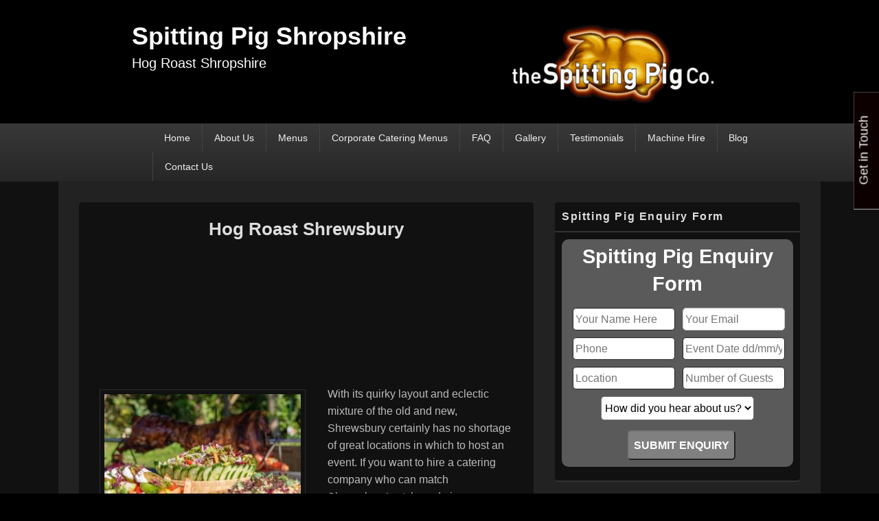

--- FILE ---
content_type: text/html; charset=UTF-8
request_url: https://spittingpigshropshire.co.uk/hog-roast-shrewsbury/
body_size: 23140
content:
<!DOCTYPE html>
<!--[if IE 6]>
<html id="ie6" lang="en-US">
<![endif]-->
<!--[if IE 7]>
<html id="ie7" lang="en-US">
<![endif]-->
<!--[if IE 8]>
<html id="ie8" lang="en-US">
<![endif]-->
<!--[if !(IE 6) | !(IE 7) | !(IE 8)  ]><!-->
<html lang="en-US">
<!--<![endif]-->
<head>
<meta charset="UTF-8" />
<meta name="viewport" content="width=device-width, initial-scale=1">
<link rel="profile" href="https://gmpg.org/xfn/11" />
<link rel="pingback" href="https://spittingpigshropshire.co.uk/xmlrpc.php" />
<meta name='robots' content='index, follow, max-image-preview:large, max-snippet:-1, max-video-preview:-1' />
	<style>img:is([sizes="auto" i], [sizes^="auto," i]) { contain-intrinsic-size: 3000px 1500px }</style>
	
	<!-- This site is optimized with the Yoast SEO plugin v25.4 - https://yoast.com/wordpress/plugins/seo/ -->
	<title>Hog Roast Shrewsbury | Spitting Pig Shropshire</title>
	<meta name="description" content="ï»¿ With its quirky layout and eclectic mixture of the old and new, Shrewsbury certainly has no shortage of great locations in which to host an event. If" />
	<link rel="canonical" href="https://spittingpigshropshire.co.uk/hog-roast-shrewsbury/" />
	<meta property="og:locale" content="en_US" />
	<meta property="og:type" content="article" />
	<meta property="og:title" content="Hog Roast Shrewsbury | Spitting Pig Shropshire" />
	<meta property="og:description" content="ï»¿ With its quirky layout and eclectic mixture of the old and new, Shrewsbury certainly has no shortage of great locations in which to host an event. If" />
	<meta property="og:url" content="https://spittingpigshropshire.co.uk/hog-roast-shrewsbury/" />
	<meta property="og:site_name" content="Spitting Pig Shropshire" />
	<meta property="article:modified_time" content="2024-10-18T07:49:49+00:00" />
	<meta property="og:image" content="https://spittingpigshropshire.co.uk/wp-content/uploads/2024/10/6-scaled.jpg" />
	<meta property="og:image:width" content="2560" />
	<meta property="og:image:height" content="1601" />
	<meta property="og:image:type" content="image/jpeg" />
	<meta name="twitter:label1" content="Est. reading time" />
	<meta name="twitter:data1" content="3 minutes" />
	<script type="application/ld+json" class="yoast-schema-graph">{"@context":"https://schema.org","@graph":[{"@type":"WebPage","@id":"https://spittingpigshropshire.co.uk/hog-roast-shrewsbury/","url":"https://spittingpigshropshire.co.uk/hog-roast-shrewsbury/","name":"Hog Roast Shrewsbury | Spitting Pig Shropshire","isPartOf":{"@id":"https://spittingpigshropshire.co.uk/#website"},"primaryImageOfPage":{"@id":"https://spittingpigshropshire.co.uk/hog-roast-shrewsbury/#primaryimage"},"image":{"@id":"https://spittingpigshropshire.co.uk/hog-roast-shrewsbury/#primaryimage"},"thumbnailUrl":"https://spittingpigshropshire.co.uk/wp-content/uploads/2024/10/6-300x188.jpg","datePublished":"2019-09-04T13:36:50+00:00","dateModified":"2024-10-18T07:49:49+00:00","description":"ï»¿ With its quirky layout and eclectic mixture of the old and new, Shrewsbury certainly has no shortage of great locations in which to host an event. If","inLanguage":"en-US","potentialAction":[{"@type":"ReadAction","target":["https://spittingpigshropshire.co.uk/hog-roast-shrewsbury/"]}]},{"@type":"ImageObject","inLanguage":"en-US","@id":"https://spittingpigshropshire.co.uk/hog-roast-shrewsbury/#primaryimage","url":"https://spittingpigshropshire.co.uk/wp-content/uploads/2024/10/6-scaled.jpg","contentUrl":"https://spittingpigshropshire.co.uk/wp-content/uploads/2024/10/6-scaled.jpg","width":2560,"height":1601,"caption":"Hog Roast Ellesmere"},{"@type":"WebSite","@id":"https://spittingpigshropshire.co.uk/#website","url":"https://spittingpigshropshire.co.uk/","name":"Spitting Pig Shropshire","description":"Hog Roast Shropshire","publisher":{"@id":"https://spittingpigshropshire.co.uk/#organization"},"potentialAction":[{"@type":"SearchAction","target":{"@type":"EntryPoint","urlTemplate":"https://spittingpigshropshire.co.uk/?s={search_term_string}"},"query-input":{"@type":"PropertyValueSpecification","valueRequired":true,"valueName":"search_term_string"}}],"inLanguage":"en-US"},{"@type":"Organization","@id":"https://spittingpigshropshire.co.uk/#organization","name":"Spitting Pig Shropshire","url":"https://spittingpigshropshire.co.uk/","logo":{"@type":"ImageObject","inLanguage":"en-US","@id":"https://spittingpigshropshire.co.uk/#/schema/logo/image/","url":"https://spittingpigshropshire.co.uk/wp-content/uploads/2020/12/sp-logo-transparent-300.png","contentUrl":"https://spittingpigshropshire.co.uk/wp-content/uploads/2020/12/sp-logo-transparent-300.png","width":300,"height":120,"caption":"Spitting Pig Shropshire"},"image":{"@id":"https://spittingpigshropshire.co.uk/#/schema/logo/image/"}}]}</script>
	<!-- / Yoast SEO plugin. -->


<link rel='dns-prefetch' href='//www.googletagmanager.com' />
<link rel="alternate" type="application/rss+xml" title="Spitting Pig Shropshire &raquo; Feed" href="https://spittingpigshropshire.co.uk/feed/" />
		<style>
			.lazyload,
			.lazyloading {
				max-width: 100%;
			}
		</style>
		<script type="text/javascript">
/* <![CDATA[ */
window._wpemojiSettings = {"baseUrl":"https:\/\/s.w.org\/images\/core\/emoji\/15.1.0\/72x72\/","ext":".png","svgUrl":"https:\/\/s.w.org\/images\/core\/emoji\/15.1.0\/svg\/","svgExt":".svg","source":{"concatemoji":"https:\/\/spittingpigshropshire.co.uk\/wp-includes\/js\/wp-emoji-release.min.js?ver=6.8.1"}};
/*! This file is auto-generated */
!function(i,n){var o,s,e;function c(e){try{var t={supportTests:e,timestamp:(new Date).valueOf()};sessionStorage.setItem(o,JSON.stringify(t))}catch(e){}}function p(e,t,n){e.clearRect(0,0,e.canvas.width,e.canvas.height),e.fillText(t,0,0);var t=new Uint32Array(e.getImageData(0,0,e.canvas.width,e.canvas.height).data),r=(e.clearRect(0,0,e.canvas.width,e.canvas.height),e.fillText(n,0,0),new Uint32Array(e.getImageData(0,0,e.canvas.width,e.canvas.height).data));return t.every(function(e,t){return e===r[t]})}function u(e,t,n){switch(t){case"flag":return n(e,"\ud83c\udff3\ufe0f\u200d\u26a7\ufe0f","\ud83c\udff3\ufe0f\u200b\u26a7\ufe0f")?!1:!n(e,"\ud83c\uddfa\ud83c\uddf3","\ud83c\uddfa\u200b\ud83c\uddf3")&&!n(e,"\ud83c\udff4\udb40\udc67\udb40\udc62\udb40\udc65\udb40\udc6e\udb40\udc67\udb40\udc7f","\ud83c\udff4\u200b\udb40\udc67\u200b\udb40\udc62\u200b\udb40\udc65\u200b\udb40\udc6e\u200b\udb40\udc67\u200b\udb40\udc7f");case"emoji":return!n(e,"\ud83d\udc26\u200d\ud83d\udd25","\ud83d\udc26\u200b\ud83d\udd25")}return!1}function f(e,t,n){var r="undefined"!=typeof WorkerGlobalScope&&self instanceof WorkerGlobalScope?new OffscreenCanvas(300,150):i.createElement("canvas"),a=r.getContext("2d",{willReadFrequently:!0}),o=(a.textBaseline="top",a.font="600 32px Arial",{});return e.forEach(function(e){o[e]=t(a,e,n)}),o}function t(e){var t=i.createElement("script");t.src=e,t.defer=!0,i.head.appendChild(t)}"undefined"!=typeof Promise&&(o="wpEmojiSettingsSupports",s=["flag","emoji"],n.supports={everything:!0,everythingExceptFlag:!0},e=new Promise(function(e){i.addEventListener("DOMContentLoaded",e,{once:!0})}),new Promise(function(t){var n=function(){try{var e=JSON.parse(sessionStorage.getItem(o));if("object"==typeof e&&"number"==typeof e.timestamp&&(new Date).valueOf()<e.timestamp+604800&&"object"==typeof e.supportTests)return e.supportTests}catch(e){}return null}();if(!n){if("undefined"!=typeof Worker&&"undefined"!=typeof OffscreenCanvas&&"undefined"!=typeof URL&&URL.createObjectURL&&"undefined"!=typeof Blob)try{var e="postMessage("+f.toString()+"("+[JSON.stringify(s),u.toString(),p.toString()].join(",")+"));",r=new Blob([e],{type:"text/javascript"}),a=new Worker(URL.createObjectURL(r),{name:"wpTestEmojiSupports"});return void(a.onmessage=function(e){c(n=e.data),a.terminate(),t(n)})}catch(e){}c(n=f(s,u,p))}t(n)}).then(function(e){for(var t in e)n.supports[t]=e[t],n.supports.everything=n.supports.everything&&n.supports[t],"flag"!==t&&(n.supports.everythingExceptFlag=n.supports.everythingExceptFlag&&n.supports[t]);n.supports.everythingExceptFlag=n.supports.everythingExceptFlag&&!n.supports.flag,n.DOMReady=!1,n.readyCallback=function(){n.DOMReady=!0}}).then(function(){return e}).then(function(){var e;n.supports.everything||(n.readyCallback(),(e=n.source||{}).concatemoji?t(e.concatemoji):e.wpemoji&&e.twemoji&&(t(e.twemoji),t(e.wpemoji)))}))}((window,document),window._wpemojiSettings);
/* ]]> */
</script>
<style id='wp-emoji-styles-inline-css' type='text/css'>

	img.wp-smiley, img.emoji {
		display: inline !important;
		border: none !important;
		box-shadow: none !important;
		height: 1em !important;
		width: 1em !important;
		margin: 0 0.07em !important;
		vertical-align: -0.1em !important;
		background: none !important;
		padding: 0 !important;
	}
</style>
<link rel='stylesheet' id='wp-block-library-css' href='https://spittingpigshropshire.co.uk/wp-includes/css/dist/block-library/style.min.css?ver=6.8.1' type='text/css' media='all' />
<style id='wp-block-library-theme-inline-css' type='text/css'>
.wp-block-audio :where(figcaption){color:#555;font-size:13px;text-align:center}.is-dark-theme .wp-block-audio :where(figcaption){color:#ffffffa6}.wp-block-audio{margin:0 0 1em}.wp-block-code{border:1px solid #ccc;border-radius:4px;font-family:Menlo,Consolas,monaco,monospace;padding:.8em 1em}.wp-block-embed :where(figcaption){color:#555;font-size:13px;text-align:center}.is-dark-theme .wp-block-embed :where(figcaption){color:#ffffffa6}.wp-block-embed{margin:0 0 1em}.blocks-gallery-caption{color:#555;font-size:13px;text-align:center}.is-dark-theme .blocks-gallery-caption{color:#ffffffa6}:root :where(.wp-block-image figcaption){color:#555;font-size:13px;text-align:center}.is-dark-theme :root :where(.wp-block-image figcaption){color:#ffffffa6}.wp-block-image{margin:0 0 1em}.wp-block-pullquote{border-bottom:4px solid;border-top:4px solid;color:currentColor;margin-bottom:1.75em}.wp-block-pullquote cite,.wp-block-pullquote footer,.wp-block-pullquote__citation{color:currentColor;font-size:.8125em;font-style:normal;text-transform:uppercase}.wp-block-quote{border-left:.25em solid;margin:0 0 1.75em;padding-left:1em}.wp-block-quote cite,.wp-block-quote footer{color:currentColor;font-size:.8125em;font-style:normal;position:relative}.wp-block-quote:where(.has-text-align-right){border-left:none;border-right:.25em solid;padding-left:0;padding-right:1em}.wp-block-quote:where(.has-text-align-center){border:none;padding-left:0}.wp-block-quote.is-large,.wp-block-quote.is-style-large,.wp-block-quote:where(.is-style-plain){border:none}.wp-block-search .wp-block-search__label{font-weight:700}.wp-block-search__button{border:1px solid #ccc;padding:.375em .625em}:where(.wp-block-group.has-background){padding:1.25em 2.375em}.wp-block-separator.has-css-opacity{opacity:.4}.wp-block-separator{border:none;border-bottom:2px solid;margin-left:auto;margin-right:auto}.wp-block-separator.has-alpha-channel-opacity{opacity:1}.wp-block-separator:not(.is-style-wide):not(.is-style-dots){width:100px}.wp-block-separator.has-background:not(.is-style-dots){border-bottom:none;height:1px}.wp-block-separator.has-background:not(.is-style-wide):not(.is-style-dots){height:2px}.wp-block-table{margin:0 0 1em}.wp-block-table td,.wp-block-table th{word-break:normal}.wp-block-table :where(figcaption){color:#555;font-size:13px;text-align:center}.is-dark-theme .wp-block-table :where(figcaption){color:#ffffffa6}.wp-block-video :where(figcaption){color:#555;font-size:13px;text-align:center}.is-dark-theme .wp-block-video :where(figcaption){color:#ffffffa6}.wp-block-video{margin:0 0 1em}:root :where(.wp-block-template-part.has-background){margin-bottom:0;margin-top:0;padding:1.25em 2.375em}
</style>
<style id='classic-theme-styles-inline-css' type='text/css'>
/*! This file is auto-generated */
.wp-block-button__link{color:#fff;background-color:#32373c;border-radius:9999px;box-shadow:none;text-decoration:none;padding:calc(.667em + 2px) calc(1.333em + 2px);font-size:1.125em}.wp-block-file__button{background:#32373c;color:#fff;text-decoration:none}
</style>
<style id='esf-fb-halfwidth-style-inline-css' type='text/css'>
.wp-block-create-block-easy-social-feed-facebook-carousel{background-color:#21759b;color:#fff;padding:2px}

</style>
<style id='esf-fb-fullwidth-style-inline-css' type='text/css'>
.wp-block-create-block-easy-social-feed-facebook-carousel{background-color:#21759b;color:#fff;padding:2px}

</style>
<style id='esf-fb-thumbnail-style-inline-css' type='text/css'>
.wp-block-create-block-easy-social-feed-facebook-carousel{background-color:#21759b;color:#fff;padding:2px}

</style>
<style id='global-styles-inline-css' type='text/css'>
:root{--wp--preset--aspect-ratio--square: 1;--wp--preset--aspect-ratio--4-3: 4/3;--wp--preset--aspect-ratio--3-4: 3/4;--wp--preset--aspect-ratio--3-2: 3/2;--wp--preset--aspect-ratio--2-3: 2/3;--wp--preset--aspect-ratio--16-9: 16/9;--wp--preset--aspect-ratio--9-16: 9/16;--wp--preset--color--black: #000000;--wp--preset--color--cyan-bluish-gray: #abb8c3;--wp--preset--color--white: #ffffff;--wp--preset--color--pale-pink: #f78da7;--wp--preset--color--vivid-red: #cf2e2e;--wp--preset--color--luminous-vivid-orange: #ff6900;--wp--preset--color--luminous-vivid-amber: #fcb900;--wp--preset--color--light-green-cyan: #7bdcb5;--wp--preset--color--vivid-green-cyan: #00d084;--wp--preset--color--pale-cyan-blue: #8ed1fc;--wp--preset--color--vivid-cyan-blue: #0693e3;--wp--preset--color--vivid-purple: #9b51e0;--wp--preset--color--dark-gray: #373737;--wp--preset--color--medium-gray: #cccccc;--wp--preset--color--light-gray: #eeeeee;--wp--preset--color--blue: #1982d1;--wp--preset--gradient--vivid-cyan-blue-to-vivid-purple: linear-gradient(135deg,rgba(6,147,227,1) 0%,rgb(155,81,224) 100%);--wp--preset--gradient--light-green-cyan-to-vivid-green-cyan: linear-gradient(135deg,rgb(122,220,180) 0%,rgb(0,208,130) 100%);--wp--preset--gradient--luminous-vivid-amber-to-luminous-vivid-orange: linear-gradient(135deg,rgba(252,185,0,1) 0%,rgba(255,105,0,1) 100%);--wp--preset--gradient--luminous-vivid-orange-to-vivid-red: linear-gradient(135deg,rgba(255,105,0,1) 0%,rgb(207,46,46) 100%);--wp--preset--gradient--very-light-gray-to-cyan-bluish-gray: linear-gradient(135deg,rgb(238,238,238) 0%,rgb(169,184,195) 100%);--wp--preset--gradient--cool-to-warm-spectrum: linear-gradient(135deg,rgb(74,234,220) 0%,rgb(151,120,209) 20%,rgb(207,42,186) 40%,rgb(238,44,130) 60%,rgb(251,105,98) 80%,rgb(254,248,76) 100%);--wp--preset--gradient--blush-light-purple: linear-gradient(135deg,rgb(255,206,236) 0%,rgb(152,150,240) 100%);--wp--preset--gradient--blush-bordeaux: linear-gradient(135deg,rgb(254,205,165) 0%,rgb(254,45,45) 50%,rgb(107,0,62) 100%);--wp--preset--gradient--luminous-dusk: linear-gradient(135deg,rgb(255,203,112) 0%,rgb(199,81,192) 50%,rgb(65,88,208) 100%);--wp--preset--gradient--pale-ocean: linear-gradient(135deg,rgb(255,245,203) 0%,rgb(182,227,212) 50%,rgb(51,167,181) 100%);--wp--preset--gradient--electric-grass: linear-gradient(135deg,rgb(202,248,128) 0%,rgb(113,206,126) 100%);--wp--preset--gradient--midnight: linear-gradient(135deg,rgb(2,3,129) 0%,rgb(40,116,252) 100%);--wp--preset--font-size--small: 14px;--wp--preset--font-size--medium: 20px;--wp--preset--font-size--large: 24px;--wp--preset--font-size--x-large: 42px;--wp--preset--font-size--normal: 16px;--wp--preset--font-size--huge: 26px;--wp--preset--spacing--20: 0.44rem;--wp--preset--spacing--30: 0.67rem;--wp--preset--spacing--40: 1rem;--wp--preset--spacing--50: 1.5rem;--wp--preset--spacing--60: 2.25rem;--wp--preset--spacing--70: 3.38rem;--wp--preset--spacing--80: 5.06rem;--wp--preset--shadow--natural: 6px 6px 9px rgba(0, 0, 0, 0.2);--wp--preset--shadow--deep: 12px 12px 50px rgba(0, 0, 0, 0.4);--wp--preset--shadow--sharp: 6px 6px 0px rgba(0, 0, 0, 0.2);--wp--preset--shadow--outlined: 6px 6px 0px -3px rgba(255, 255, 255, 1), 6px 6px rgba(0, 0, 0, 1);--wp--preset--shadow--crisp: 6px 6px 0px rgba(0, 0, 0, 1);}:where(.is-layout-flex){gap: 0.5em;}:where(.is-layout-grid){gap: 0.5em;}body .is-layout-flex{display: flex;}.is-layout-flex{flex-wrap: wrap;align-items: center;}.is-layout-flex > :is(*, div){margin: 0;}body .is-layout-grid{display: grid;}.is-layout-grid > :is(*, div){margin: 0;}:where(.wp-block-columns.is-layout-flex){gap: 2em;}:where(.wp-block-columns.is-layout-grid){gap: 2em;}:where(.wp-block-post-template.is-layout-flex){gap: 1.25em;}:where(.wp-block-post-template.is-layout-grid){gap: 1.25em;}.has-black-color{color: var(--wp--preset--color--black) !important;}.has-cyan-bluish-gray-color{color: var(--wp--preset--color--cyan-bluish-gray) !important;}.has-white-color{color: var(--wp--preset--color--white) !important;}.has-pale-pink-color{color: var(--wp--preset--color--pale-pink) !important;}.has-vivid-red-color{color: var(--wp--preset--color--vivid-red) !important;}.has-luminous-vivid-orange-color{color: var(--wp--preset--color--luminous-vivid-orange) !important;}.has-luminous-vivid-amber-color{color: var(--wp--preset--color--luminous-vivid-amber) !important;}.has-light-green-cyan-color{color: var(--wp--preset--color--light-green-cyan) !important;}.has-vivid-green-cyan-color{color: var(--wp--preset--color--vivid-green-cyan) !important;}.has-pale-cyan-blue-color{color: var(--wp--preset--color--pale-cyan-blue) !important;}.has-vivid-cyan-blue-color{color: var(--wp--preset--color--vivid-cyan-blue) !important;}.has-vivid-purple-color{color: var(--wp--preset--color--vivid-purple) !important;}.has-black-background-color{background-color: var(--wp--preset--color--black) !important;}.has-cyan-bluish-gray-background-color{background-color: var(--wp--preset--color--cyan-bluish-gray) !important;}.has-white-background-color{background-color: var(--wp--preset--color--white) !important;}.has-pale-pink-background-color{background-color: var(--wp--preset--color--pale-pink) !important;}.has-vivid-red-background-color{background-color: var(--wp--preset--color--vivid-red) !important;}.has-luminous-vivid-orange-background-color{background-color: var(--wp--preset--color--luminous-vivid-orange) !important;}.has-luminous-vivid-amber-background-color{background-color: var(--wp--preset--color--luminous-vivid-amber) !important;}.has-light-green-cyan-background-color{background-color: var(--wp--preset--color--light-green-cyan) !important;}.has-vivid-green-cyan-background-color{background-color: var(--wp--preset--color--vivid-green-cyan) !important;}.has-pale-cyan-blue-background-color{background-color: var(--wp--preset--color--pale-cyan-blue) !important;}.has-vivid-cyan-blue-background-color{background-color: var(--wp--preset--color--vivid-cyan-blue) !important;}.has-vivid-purple-background-color{background-color: var(--wp--preset--color--vivid-purple) !important;}.has-black-border-color{border-color: var(--wp--preset--color--black) !important;}.has-cyan-bluish-gray-border-color{border-color: var(--wp--preset--color--cyan-bluish-gray) !important;}.has-white-border-color{border-color: var(--wp--preset--color--white) !important;}.has-pale-pink-border-color{border-color: var(--wp--preset--color--pale-pink) !important;}.has-vivid-red-border-color{border-color: var(--wp--preset--color--vivid-red) !important;}.has-luminous-vivid-orange-border-color{border-color: var(--wp--preset--color--luminous-vivid-orange) !important;}.has-luminous-vivid-amber-border-color{border-color: var(--wp--preset--color--luminous-vivid-amber) !important;}.has-light-green-cyan-border-color{border-color: var(--wp--preset--color--light-green-cyan) !important;}.has-vivid-green-cyan-border-color{border-color: var(--wp--preset--color--vivid-green-cyan) !important;}.has-pale-cyan-blue-border-color{border-color: var(--wp--preset--color--pale-cyan-blue) !important;}.has-vivid-cyan-blue-border-color{border-color: var(--wp--preset--color--vivid-cyan-blue) !important;}.has-vivid-purple-border-color{border-color: var(--wp--preset--color--vivid-purple) !important;}.has-vivid-cyan-blue-to-vivid-purple-gradient-background{background: var(--wp--preset--gradient--vivid-cyan-blue-to-vivid-purple) !important;}.has-light-green-cyan-to-vivid-green-cyan-gradient-background{background: var(--wp--preset--gradient--light-green-cyan-to-vivid-green-cyan) !important;}.has-luminous-vivid-amber-to-luminous-vivid-orange-gradient-background{background: var(--wp--preset--gradient--luminous-vivid-amber-to-luminous-vivid-orange) !important;}.has-luminous-vivid-orange-to-vivid-red-gradient-background{background: var(--wp--preset--gradient--luminous-vivid-orange-to-vivid-red) !important;}.has-very-light-gray-to-cyan-bluish-gray-gradient-background{background: var(--wp--preset--gradient--very-light-gray-to-cyan-bluish-gray) !important;}.has-cool-to-warm-spectrum-gradient-background{background: var(--wp--preset--gradient--cool-to-warm-spectrum) !important;}.has-blush-light-purple-gradient-background{background: var(--wp--preset--gradient--blush-light-purple) !important;}.has-blush-bordeaux-gradient-background{background: var(--wp--preset--gradient--blush-bordeaux) !important;}.has-luminous-dusk-gradient-background{background: var(--wp--preset--gradient--luminous-dusk) !important;}.has-pale-ocean-gradient-background{background: var(--wp--preset--gradient--pale-ocean) !important;}.has-electric-grass-gradient-background{background: var(--wp--preset--gradient--electric-grass) !important;}.has-midnight-gradient-background{background: var(--wp--preset--gradient--midnight) !important;}.has-small-font-size{font-size: var(--wp--preset--font-size--small) !important;}.has-medium-font-size{font-size: var(--wp--preset--font-size--medium) !important;}.has-large-font-size{font-size: var(--wp--preset--font-size--large) !important;}.has-x-large-font-size{font-size: var(--wp--preset--font-size--x-large) !important;}
:where(.wp-block-post-template.is-layout-flex){gap: 1.25em;}:where(.wp-block-post-template.is-layout-grid){gap: 1.25em;}
:where(.wp-block-columns.is-layout-flex){gap: 2em;}:where(.wp-block-columns.is-layout-grid){gap: 2em;}
:root :where(.wp-block-pullquote){font-size: 1.5em;line-height: 1.6;}
</style>
<link rel='stylesheet' id='cpsh-shortcodes-css' href='https://spittingpigshropshire.co.uk/wp-content/plugins/column-shortcodes/assets/css/shortcodes.css?ver=1.0.1' type='text/css' media='all' />
<link rel='stylesheet' id='contact-form-7-css' href='https://spittingpigshropshire.co.uk/wp-content/plugins/contact-form-7/includes/css/styles.css?ver=6.0.6' type='text/css' media='all' />
<link rel='stylesheet' id='easy-facebook-likebox-custom-fonts-css' href='https://spittingpigshropshire.co.uk/wp-content/plugins/easy-facebook-likebox/frontend/assets/css/esf-custom-fonts.css?ver=6.8.1' type='text/css' media='all' />
<link rel='stylesheet' id='easy-facebook-likebox-popup-styles-css' href='https://spittingpigshropshire.co.uk/wp-content/plugins/easy-facebook-likebox/facebook/frontend/assets/css/esf-free-popup.css?ver=6.7.2' type='text/css' media='all' />
<link rel='stylesheet' id='easy-facebook-likebox-frontend-css' href='https://spittingpigshropshire.co.uk/wp-content/plugins/easy-facebook-likebox/facebook/frontend/assets/css/easy-facebook-likebox-frontend.css?ver=6.7.2' type='text/css' media='all' />
<link rel='stylesheet' id='easy-facebook-likebox-customizer-style-css' href='https://spittingpigshropshire.co.uk/wp-admin/admin-ajax.php?action=easy-facebook-likebox-customizer-style&#038;ver=6.7.2' type='text/css' media='all' />
<link rel='stylesheet' id='finalTilesGallery_stylesheet-css' href='https://spittingpigshropshire.co.uk/wp-content/plugins/final-tiles-grid-gallery-lite/scripts/ftg.css?ver=3.6.6' type='text/css' media='all' />
<link rel='stylesheet' id='fontawesome_stylesheet-css' href='https://spittingpigshropshire.co.uk/wp-content/plugins/final-tiles-grid-gallery-lite/fonts/font-awesome/css/font-awesome.min.css?ver=6.8.1' type='text/css' media='all' />
<link rel='stylesheet' id='tss-css' href='https://spittingpigshropshire.co.uk/wp-content/plugins/testimonial-slider-and-showcase/assets/css/wptestimonial.css?ver=2.4.1' type='text/css' media='all' />
<link rel='stylesheet' id='wp-review-slider-pro-public_combine-css' href='https://spittingpigshropshire.co.uk/wp-content/plugins/wp-google-places-review-slider/public/css/wprev-public_combine.css?ver=15.5' type='text/css' media='all' />
<link rel='stylesheet' id='genericons-css' href='https://spittingpigshropshire.co.uk/wp-content/themes/catch-box/genericons/genericons.css?ver=3.4.1' type='text/css' media='all' />
<link rel='stylesheet' id='catchbox-style-css' href='https://spittingpigshropshire.co.uk/wp-content/themes/catch-box/style.css?ver=20240925-121855' type='text/css' media='all' />
<link rel='stylesheet' id='catchbox-block-style-css' href='https://spittingpigshropshire.co.uk/wp-content/themes/catch-box/css/blocks.css?ver=1.0' type='text/css' media='all' />
<link rel='stylesheet' id='dark-css' href='https://spittingpigshropshire.co.uk/wp-content/themes/catch-box/colors/dark.css' type='text/css' media='all' />
<link rel='stylesheet' id='esf-custom-fonts-css' href='https://spittingpigshropshire.co.uk/wp-content/plugins/easy-facebook-likebox/frontend/assets/css/esf-custom-fonts.css?ver=6.8.1' type='text/css' media='all' />
<link rel='stylesheet' id='esf-insta-frontend-css' href='https://spittingpigshropshire.co.uk/wp-content/plugins/easy-facebook-likebox//instagram/frontend/assets/css/esf-insta-frontend.css?ver=6.8.1' type='text/css' media='all' />
<link rel='stylesheet' id='esf-insta-customizer-style-css' href='https://spittingpigshropshire.co.uk/wp-admin/admin-ajax.php?action=esf-insta-customizer-style&#038;ver=6.8.1' type='text/css' media='all' />
<script type="text/javascript" src="https://spittingpigshropshire.co.uk/wp-includes/js/jquery/jquery.min.js?ver=3.7.1" id="jquery-core-js"></script>
<script type="text/javascript" src="https://spittingpigshropshire.co.uk/wp-includes/js/jquery/jquery-migrate.min.js?ver=3.4.1" id="jquery-migrate-js"></script>
<script type="text/javascript" src="https://spittingpigshropshire.co.uk/wp-content/plugins/easy-facebook-likebox/facebook/frontend/assets/js/esf-free-popup.min.js?ver=6.7.2" id="easy-facebook-likebox-popup-script-js"></script>
<script type="text/javascript" id="easy-facebook-likebox-public-script-js-extra">
/* <![CDATA[ */
var public_ajax = {"ajax_url":"https:\/\/spittingpigshropshire.co.uk\/wp-admin\/admin-ajax.php","efbl_is_fb_pro":""};
/* ]]> */
</script>
<script type="text/javascript" src="https://spittingpigshropshire.co.uk/wp-content/plugins/easy-facebook-likebox/facebook/frontend/assets/js/public.js?ver=6.7.2" id="easy-facebook-likebox-public-script-js"></script>
<script type="text/javascript" id="catchbox-menu-js-extra">
/* <![CDATA[ */
var screenReaderText = {"expand":"expand child menu","collapse":"collapse child menu"};
/* ]]> */
</script>
<script type="text/javascript" src="https://spittingpigshropshire.co.uk/wp-content/themes/catch-box/js/menu.min.js?ver=2.1.1.1" id="catchbox-menu-js"></script>
<script type="text/javascript" src="https://spittingpigshropshire.co.uk/wp-content/themes/catch-box/js/html5.min.js?ver=3.7.3" id="catchbox-html5-js"></script>
<script type="text/javascript" src="https://spittingpigshropshire.co.uk/wp-content/plugins/easy-facebook-likebox/frontend/assets/js/imagesloaded.pkgd.min.js?ver=6.8.1" id="imagesloaded.pkgd.min-js"></script>
<script type="text/javascript" id="esf-insta-public-js-extra">
/* <![CDATA[ */
var esf_insta = {"ajax_url":"https:\/\/spittingpigshropshire.co.uk\/wp-admin\/admin-ajax.php","version":"free","nonce":"dacb250f3a"};
/* ]]> */
</script>
<script type="text/javascript" src="https://spittingpigshropshire.co.uk/wp-content/plugins/easy-facebook-likebox//instagram/frontend/assets/js/esf-insta-public.js?ver=1" id="esf-insta-public-js"></script>

<!-- Google tag (gtag.js) snippet added by Site Kit -->

<!-- Google Analytics snippet added by Site Kit -->
<script type="text/javascript" src="https://www.googletagmanager.com/gtag/js?id=GT-K8HQVMV3" id="google_gtagjs-js" async></script>
<script type="text/javascript" id="google_gtagjs-js-after">
/* <![CDATA[ */
window.dataLayer = window.dataLayer || [];function gtag(){dataLayer.push(arguments);}
gtag("set","linker",{"domains":["spittingpigshropshire.co.uk"]});
gtag("js", new Date());
gtag("set", "developer_id.dZTNiMT", true);
gtag("config", "GT-K8HQVMV3");
/* ]]> */
</script>

<!-- End Google tag (gtag.js) snippet added by Site Kit -->
<link rel="https://api.w.org/" href="https://spittingpigshropshire.co.uk/wp-json/" /><link rel="alternate" title="JSON" type="application/json" href="https://spittingpigshropshire.co.uk/wp-json/wp/v2/pages/2542" /><link rel="EditURI" type="application/rsd+xml" title="RSD" href="https://spittingpigshropshire.co.uk/xmlrpc.php?rsd" />
<link rel='shortlink' href='https://spittingpigshropshire.co.uk/?p=2542' />
<link rel="alternate" title="oEmbed (JSON)" type="application/json+oembed" href="https://spittingpigshropshire.co.uk/wp-json/oembed/1.0/embed?url=https%3A%2F%2Fspittingpigshropshire.co.uk%2Fhog-roast-shrewsbury%2F" />
<link rel="alternate" title="oEmbed (XML)" type="text/xml+oembed" href="https://spittingpigshropshire.co.uk/wp-json/oembed/1.0/embed?url=https%3A%2F%2Fspittingpigshropshire.co.uk%2Fhog-roast-shrewsbury%2F&#038;format=xml" />
<meta name="generator" content="Site Kit by Google 1.138.0" /><meta name="ti-site-data" content="eyJyIjoiMTowITc6MCEzMDowIiwibyI6Imh0dHBzOlwvXC9zcGl0dGluZ3BpZ3Nocm9wc2hpcmUuY28udWtcL3dwLWFkbWluXC9hZG1pbi1hamF4LnBocD9hY3Rpb249dGlfb25saW5lX3VzZXJzX2dvb2dsZSZwPSUyRmhvZy1yb2FzdC1zaHJld3NidXJ5JTJGIn0=" />		<script>
			document.documentElement.className = document.documentElement.className.replace('no-js', 'js');
		</script>
				<style>
			.no-js img.lazyload {
				display: none;
			}

			figure.wp-block-image img.lazyloading {
				min-width: 150px;
			}

			.lazyload,
			.lazyloading {
				--smush-placeholder-width: 100px;
				--smush-placeholder-aspect-ratio: 1/1;
				width: var(--smush-image-width, var(--smush-placeholder-width)) !important;
				aspect-ratio: var(--smush-image-aspect-ratio, var(--smush-placeholder-aspect-ratio)) !important;
			}

						.lazyload, .lazyloading {
				opacity: 0;
			}

			.lazyloaded {
				opacity: 1;
				transition: opacity 400ms;
				transition-delay: 0ms;
			}

					</style>
			<style>
		/* Link color */
		a,
		#site-title a:focus,
		#site-title a:hover,
		#site-title a:active,
		.entry-title a:hover,
		.entry-title a:focus,
		.entry-title a:active,
		.widget_catchbox_ephemera .comments-link a:hover,
		section.recent-posts .other-recent-posts a[rel="bookmark"]:hover,
		section.recent-posts .other-recent-posts .comments-link a:hover,
		.format-image footer.entry-meta a:hover,
		#site-generator a:hover {
			color: #e4741f;
		}
		section.recent-posts .other-recent-posts .comments-link a:hover {
			border-color: #e4741f;
		}
	</style>
<meta name="generator" content="Elementor 3.28.4; features: e_font_icon_svg, additional_custom_breakpoints, e_local_google_fonts, e_element_cache; settings: css_print_method-external, google_font-enabled, font_display-swap">
			<style>
				.e-con.e-parent:nth-of-type(n+4):not(.e-lazyloaded):not(.e-no-lazyload),
				.e-con.e-parent:nth-of-type(n+4):not(.e-lazyloaded):not(.e-no-lazyload) * {
					background-image: none !important;
				}
				@media screen and (max-height: 1024px) {
					.e-con.e-parent:nth-of-type(n+3):not(.e-lazyloaded):not(.e-no-lazyload),
					.e-con.e-parent:nth-of-type(n+3):not(.e-lazyloaded):not(.e-no-lazyload) * {
						background-image: none !important;
					}
				}
				@media screen and (max-height: 640px) {
					.e-con.e-parent:nth-of-type(n+2):not(.e-lazyloaded):not(.e-no-lazyload),
					.e-con.e-parent:nth-of-type(n+2):not(.e-lazyloaded):not(.e-no-lazyload) * {
						background-image: none !important;
					}
				}
			</style>
				<style type="text/css">
			#site-title a,
		#site-description {
			color: #ffffff;
		}
		</style>
	<style type="text/css" id="custom-background-css">
body.custom-background { background-color: #000000; }
</style>
	<link rel="icon" href="https://spittingpigshropshire.co.uk/wp-content/uploads/2020/12/sp-logo-transparent-300.png" sizes="32x32" />
<link rel="icon" href="https://spittingpigshropshire.co.uk/wp-content/uploads/2020/12/sp-logo-transparent-300.png" sizes="192x192" />
<link rel="apple-touch-icon" href="https://spittingpigshropshire.co.uk/wp-content/uploads/2020/12/sp-logo-transparent-300.png" />
<meta name="msapplication-TileImage" content="https://spittingpigshropshire.co.uk/wp-content/uploads/2020/12/sp-logo-transparent-300.png" />
		<style type="text/css" id="wp-custom-css">
			#site-logo {float:right;margin-right:5%;}
.logo-wrap {width:100%;}
#branding {background-color:black;}
.site {width:100%;margin-top:0;}
#site-description {font-size:20px;}
#comments {display:none;}
#main {max-width:1050px;margin-right:auto;margin-left:auto;}
#site-generator .powered {visibility:hidden;}
.entry-title, .entry-title a {text-align:center;}
.widget widget_text {padding:0;margin:0;}
.textwidget {font-size:18px;}

@media screen and (max-width: 960px) {
    #primary {
        width: 100%;
    }
    #secondary {
        width: 100%;
    }
	.hentry, .no-sidebar .hentry, .no-sidebar.full-width .hentry, .one-column.no-sidebar .hentry, .no-results, #author-info, #disqus_thread, #content .error404
	{padding:5px;}
	#main, #supplementary {padding:3px;}
	.hide_desktop p {text-align: center; font-size: 20px; font-weight: bold;}
}
@media screen and (min-width: 961px)
{
	#primary {width:63%}
	#secondary {width:34%}
	#header-content {margin-left:15%;margin-right:15%;}
	#access {padding-left:15%;padding-right:5%;width:80%;}
	.hide_desktop {display:none;}
}
.wpcf7 {
	background-color: #5A5A5A;
	color:white;
	border-radius:10px;
	padding:5px;
	margin-left:auto;
	margin-right:auto;
	margin-bottom:10px;
	max-width:500px;
	text-align:center;
}

.wpcf7 h3 {
	font-size:1.6em;
	font-weight:bold;
	text-align:center;
	margin-bottom:10px;
}

.wpcf7 p {
	margin:5px;
	width:145px;
	display:inline-block;
}

.wpcf7 input[type="text"],
.wpcf7 input[type="email"],
.wpcf7 input[type="number"],
.wpcf7 input[type="email"]
{
    background-color: white;
    color: black;
		border-radius:5px;
		padding:3px;
}

.select-custom p {
	width:90% !important;
}

.wpcf7-select { 
    background-color: white;
    color: black;
		border-radius:5px;
	  height:35px;
  	padding:1px;
}

.submit-custom p {
	width:90% important!;
}
.wpcf7 input[type="submit"] {
	border-radius:5px;
	background-color:grey;
	color:white;
	padding:7px;
	font-weight:bold;
	margin-top:5px;
}

		</style>
		</head>

<body class="wp-singular page-template-default page page-id-2542 custom-background wp-custom-logo wp-embed-responsive wp-theme-catch-box single-author right-sidebar one-menu header-image-top elementor-default elementor-kit-4033">



<div id="page" class="hfeed site">

	<a href="#main" class="skip-link screen-reader-text">Skip to content</a>
	<header id="branding" role="banner">

    	
    	<div id="header-content" class="clearfix">

			<div class="logo-wrap clearfix"><div id="site-logo"><a href="https://spittingpigshropshire.co.uk/" class="custom-logo-link" rel="home"><img width="300" height="120" data-src="https://spittingpigshropshire.co.uk/wp-content/uploads/2020/12/sp-logo-transparent-300.png" class="custom-logo lazyload" alt="Spitting Pig Shropshire" decoding="async" src="[data-uri]" style="--smush-placeholder-width: 300px; --smush-placeholder-aspect-ratio: 300/120;" /></a></div><!-- #site-logo -->	<div id="hgroup" class="site-details">
					<p id="site-title"><a href="https://spittingpigshropshire.co.uk/" rel="home">Spitting Pig Shropshire</a></p>
					<p id="site-description">Hog Roast Shropshire</p>
			
   	</div><!-- #hgroup -->
</div><!-- .logo-wrap -->
		</div><!-- #header-content -->

    	    <div class="menu-access-wrap mobile-header-menu clearfix">
        <div id="mobile-header-left-menu" class="mobile-menu-anchor primary-menu">
            <a href="#mobile-header-left-nav" id="menu-toggle-primary" class="genericon genericon-menu">
                <span class="mobile-menu-text">Menu</span>
            </a>
        </div><!-- #mobile-header-left-menu -->
            
        
        <div id="site-header-menu-primary" class="site-header-menu">
            <nav id="access" class="main-navigation menu-focus" role="navigation" aria-label="Primary Menu">
            
                <h3 class="screen-reader-text">Primary menu</h3>
                <div class="menu-header-container"><ul class="menu"><li id="menu-item-18" class="menu-item menu-item-type-post_type menu-item-object-page menu-item-home menu-item-18"><a href="https://spittingpigshropshire.co.uk/">Home</a></li>
<li id="menu-item-17" class="menu-item menu-item-type-post_type menu-item-object-page menu-item-has-children menu-item-17"><a href="https://spittingpigshropshire.co.uk/about-us/">About Us</a>
<ul class="sub-menu">
	<li id="menu-item-581" class="menu-item menu-item-type-post_type menu-item-object-page menu-item-581"><a href="https://spittingpigshropshire.co.uk/areas-we-cover/">Areas We Cover</a></li>
	<li id="menu-item-2554" class="menu-item menu-item-type-post_type menu-item-object-page menu-item-2554"><a href="https://spittingpigshropshire.co.uk/our-suppliers/">Our Suppliers</a></li>
	<li id="menu-item-2825" class="menu-item menu-item-type-post_type menu-item-object-page menu-item-2825"><a href="https://spittingpigshropshire.co.uk/venues-we-are-partnered-with/">Local Venues</a></li>
</ul>
</li>
<li id="menu-item-66" class="menu-item menu-item-type-post_type menu-item-object-page menu-item-66"><a href="https://spittingpigshropshire.co.uk/hog-roast-catering/">Menus</a></li>
<li id="menu-item-4014" class="menu-item menu-item-type-post_type menu-item-object-page menu-item-4014"><a href="https://spittingpigshropshire.co.uk/corporate-catering-menus/">Corporate Catering Menus</a></li>
<li id="menu-item-24" class="menu-item menu-item-type-post_type menu-item-object-page menu-item-24"><a href="https://spittingpigshropshire.co.uk/faq/">FAQ</a></li>
<li id="menu-item-23" class="menu-item menu-item-type-post_type menu-item-object-page menu-item-23"><a href="https://spittingpigshropshire.co.uk/gallery/">Gallery</a></li>
<li id="menu-item-406" class="menu-item menu-item-type-post_type menu-item-object-page menu-item-406"><a href="https://spittingpigshropshire.co.uk/testimonials/">Testimonials</a></li>
<li id="menu-item-16" class="menu-item menu-item-type-post_type menu-item-object-page menu-item-16"><a href="https://spittingpigshropshire.co.uk/hog-roast-machines-hire/">Machine Hire</a></li>
<li id="menu-item-33" class="menu-item menu-item-type-post_type menu-item-object-page menu-item-33"><a href="https://spittingpigshropshire.co.uk/blog/">Blog</a></li>
<li id="menu-item-32" class="menu-item menu-item-type-post_type menu-item-object-page menu-item-has-children menu-item-32"><a href="https://spittingpigshropshire.co.uk/contact-us/">Contact Us</a>
<ul class="sub-menu">
	<li id="menu-item-1760" class="menu-item menu-item-type-post_type menu-item-object-page menu-item-1760"><a href="https://spittingpigshropshire.co.uk/privacy-policy/">Privacy Policy</a></li>
</ul>
</li>
</ul></div>            </nav><!-- #access -->
        </div><!-- .site-header-menu -->

            </div><!-- .menu-access-wrap -->
    
	</header><!-- #branding -->

	
	
	<div id="main" class="clearfix">

		
		<div id="primary" class="content-area">

			
			<div id="content" role="main">
				
				
					
<article id="post-2542" class="post-2542 page type-page status-publish hentry">
	<header class="entry-header">
		<h1 class="entry-title">Hog Roast Shrewsbury</h1>
	</header><!-- .entry-header -->

	<div class="entry-content">
		<p><iframe style="border: 0;" data-src="https://www.google.com/maps/embed?pb=!1m18!1m12!1m3!1d38671.46468075967!2d-2.7847061875978554!3d52.71474908726178!2m3!1f0!2f0!3f0!3m2!1i1024!2i768!4f13.1!3m3!1m2!1s0x486f7655f4dc15c3%3A0x6ed7820778d6cdc4!2sShrewsbury!5e0!3m2!1sen!2suk!4v1567604192941!5m2!1sen!2suk" width="500" height="150" frameborder="0" allowfullscreen="allowfullscreen" src="[data-uri]" data-load-mode="1"><span data-mce-type="bookmark" style="display: inline-block; width: 0px; overflow: hidden; line-height: 0;" class="mce_SELRES_start lazyload">ï»¿</span></iframe></p>
<p><a href="https://spittingpigshropshire.co.uk/wp-content/uploads/2024/10/6-scaled.jpg"><img fetchpriority="high" decoding="async" class="alignleft size-medium wp-image-3809" src="https://spittingpigshropshire.co.uk/wp-content/uploads/2024/10/6-300x188.jpg" alt="Hog Roast Shrewsbury" width="300" height="188" srcset="https://spittingpigshropshire.co.uk/wp-content/uploads/2024/10/6-300x188.jpg 300w, https://spittingpigshropshire.co.uk/wp-content/uploads/2024/10/6-1024x640.jpg 1024w, https://spittingpigshropshire.co.uk/wp-content/uploads/2024/10/6-768x480.jpg 768w, https://spittingpigshropshire.co.uk/wp-content/uploads/2024/10/6-1536x961.jpg 1536w, https://spittingpigshropshire.co.uk/wp-content/uploads/2024/10/6-2048x1281.jpg 2048w" sizes="(max-width: 300px) 100vw, 300px" /></a>With its quirky layout and eclectic mixture of the old and new, Shrewsbury certainly has no shortage of great locations in which to host an event. If you want to hire a catering company who can match Shrewsbury&#8217;s style and give you a bespoke dining experience, you won&#8217;t find a company better equipped to do it than the Hog Roast Shrewsbury team.</p>
<p>We have achieved the perfect blend of the traditional and the modern by combining an ancient cooking technique with our own contemporary menus in order to be able to provide fabulous food with menus everyone will love for any event or special occasion in Shrewsbury.</p>
<h2>The Best Hog Roasts In Shrewsbury</h2>
<p>The hog roast cooking method may go back a long way, but our cooking equipment is the most advanced there is, and our machines are capable of being used in any setting for any size of event. Hog Roast Shrewsbury&#8217;s highly versatile team are also able to rustle up suburb food in any venue without cutting any corners when it comes to our ingredients or our preparation methods. Everything we put on your plate will be freshly made at your venue on the day whilst the meat is cooking using only the best locally-sourced ingredients, including all of our sides, salads, starters, desserts and canapes.</p>
<p><a href="https://spittingpigshropshire.co.uk/wp-content/uploads/2024/10/IMG_0155-scaled.jpg"><img decoding="async" class="alignright size-medium wp-image-3817 lazyload" data-src="https://spittingpigshropshire.co.uk/wp-content/uploads/2024/10/IMG_0155-300x200.jpg" alt="Hog Roast Shrewsbury" width="300" height="200" data-srcset="https://spittingpigshropshire.co.uk/wp-content/uploads/2024/10/IMG_0155-300x200.jpg 300w, https://spittingpigshropshire.co.uk/wp-content/uploads/2024/10/IMG_0155-1024x683.jpg 1024w, https://spittingpigshropshire.co.uk/wp-content/uploads/2024/10/IMG_0155-768x512.jpg 768w, https://spittingpigshropshire.co.uk/wp-content/uploads/2024/10/IMG_0155-1536x1024.jpg 1536w, https://spittingpigshropshire.co.uk/wp-content/uploads/2024/10/IMG_0155-2048x1365.jpg 2048w" data-sizes="(max-width: 300px) 100vw, 300px" src="[data-uri]" style="--smush-placeholder-width: 300px; --smush-placeholder-aspect-ratio: 300/200;" /></a>If you have guests with different dietary needs or who would prefer an alternative to pork, you don&#8217;t have to worry about them missing out because we also offer a vast selection of different meats, as well as vegetarian, vegan and gluten-free dishes. If you have any particular requirements, all you need to do is let us know and we will take care of everything for you.</p>
<p>Our service style is just as flexible as our menus, with the option of having a buffet style service for more informal events, or a more traditional 3 course meal with full table service courtesy of our own friendly and efficient events team.</p>
<p>If you want a dining experience with a difference and high quality every step of the way, Hog Roast Shrewsbury have the scope and experience to meet all of your catering needs for any event in Shrewsbury.</p>
			</div><!-- .entry-content -->
	<footer class="entry-meta">
			</footer><!-- .entry-meta -->
</article><!-- #post-2542 -->
						<div id="comments">
	
	
	
	
</div><!-- #comments -->
				
		</div><!-- #content -->
        
		            
	</div><!-- #primary -->
    
	    


		<aside id="secondary" class="sidebar widget-area" role="complementary">
			<h2 class="screen-reader-text">Primary Sidebar Widget Area</h2>
			<section id="text-5" class="widget widget_text"><h2 class="widget-title">Spitting Pig Enquiry Form</h2>			<div class="textwidget">
<div class="wpcf7 no-js" id="wpcf7-f4035-o1" lang="en-US" dir="ltr" data-wpcf7-id="4035">
<div class="screen-reader-response"><p role="status" aria-live="polite" aria-atomic="true"></p> <ul></ul></div>
<form action="/hog-roast-shrewsbury/#wpcf7-f4035-o1" method="post" class="wpcf7-form init" aria-label="Contact form" novalidate="novalidate" data-status="init">
<div style="display: none;">
<input type="hidden" name="_wpcf7" value="4035" />
<input type="hidden" name="_wpcf7_version" value="6.0.6" />
<input type="hidden" name="_wpcf7_locale" value="en_US" />
<input type="hidden" name="_wpcf7_unit_tag" value="wpcf7-f4035-o1" />
<input type="hidden" name="_wpcf7_container_post" value="0" />
<input type="hidden" name="_wpcf7_posted_data_hash" value="" />
</div>
<h3>Spitting Pig Enquiry Form
</h3>
<p><span class="wpcf7-form-control-wrap" data-name="your-name"><input size="40" maxlength="400" class="wpcf7-form-control wpcf7-text wpcf7-validates-as-required" aria-required="true" aria-invalid="false" placeholder="Your Name Here" value="" type="text" name="your-name" /></span><span id="wpcf7-697245916f89c-wrapper" class="wpcf7-form-control-wrap requirements-wrap" ><label for="wpcf7-697245916f89c-field" class="hp-message">Please leave this field empty.</label><input id="wpcf7-697245916f89c-field"  class="wpcf7-form-control wpcf7-text" type="text" name="requirements" value="" size="40" tabindex="-1" autocomplete="new-password" /></span>
</p>
<p><span class="wpcf7-form-control-wrap" data-name="email"><input size="40" maxlength="400" class="wpcf7-form-control wpcf7-email wpcf7-validates-as-required wpcf7-text wpcf7-validates-as-email" aria-required="true" aria-invalid="false" placeholder="Your Email" value="" type="email" name="email" /></span>
</p>
<p><span class="wpcf7-form-control-wrap" data-name="telephone"><input size="40" maxlength="400" class="wpcf7-form-control wpcf7-text" aria-invalid="false" placeholder="Phone" value="" type="text" name="telephone" /></span>
</p>
<p><span class="wpcf7-form-control-wrap" data-name="event_date"><input size="40" maxlength="400" class="wpcf7-form-control wpcf7-text" aria-invalid="false" placeholder="Event Date dd/mm/yy" value="" type="text" name="event_date" /></span>
</p>
<p><span class="wpcf7-form-control-wrap" data-name="location"><input size="40" maxlength="400" class="wpcf7-form-control wpcf7-text wpcf7-validates-as-required" aria-required="true" aria-invalid="false" placeholder="Location" value="" type="text" name="location" /></span>
</p>
<p><span class="wpcf7-form-control-wrap" data-name="people"><input size="40" maxlength="400" class="wpcf7-form-control wpcf7-text" aria-invalid="false" placeholder="Number of Guests" value="" type="text" name="people" /></span>
</p>
<div class="select-custom">
	<p><span class="wpcf7-form-control-wrap" data-name="wheredid_id"><select class="wpcf7-form-control wpcf7-select" aria-invalid="false" name="wheredid_id"><option value="How did you hear about us?">How did you hear about us?</option><option value="Google">Google</option><option value="Facebook">Facebook</option><option value="Instagram">Instagram</option><option value="TikTok">TikTok</option><option value="Recommendation">Recommendation</option><option value="Hitched">Hitched</option><option value="Bridebook">Bridebook</option></select></span>
	</p>
</div>
<div class="submit-custom">
	<p><input class="wpcf7-form-control wpcf7-submit has-spinner" type="submit" value="SUBMIT ENQUIRY" />
	</p>
</div><div class="wpcf7-response-output" aria-hidden="true"></div>
</form>
</div>
</div>
		</section><section id="text-2" class="widget widget_text">			<div class="textwidget"><p><img decoding="async" data-src="//www.spittingpig.co.uk/wp-content/uploads/2020/08/CollageV4.png" src="[data-uri]" class="lazyload" /></p>
</div>
		</section><section id="text-7" class="widget widget_text"><h2 class="widget-title">Like Us on Facebook!</h2>			<div class="textwidget">        <style type="text/css">
                .fts-facebook-add-more-posts-notice {
            display: none !important;
        }
        
        </style><div class="fts-jal-fb-header"><h1 ><a href="https://www.facebook.com/104035044287067/" target="_blank" rel="noreferrer">Spitting Pig Shropshire</a></h1><div class="fts-jal-fb-group-header-desc"></div></div><div class="fts-jal-fb-group-display fts-simple-fb-wrapper feed_dynamic_classbpmjkzkbjm_page"><div class="fts-jal-single-fb-post"><div  class="fts-jal-fb-right-wrap"><div class="fts-jal-fb-top-wrap "><div class="fts-jal-fb-user-thumb"><a href="https://www.facebook.com/104035044287067" target="_blank" rel="noreferrer"><img border="0" alt="Spitting Pig Shropshire" data-src="https://scontent-lhr8-2.xx.fbcdn.net/v/t39.30808-1/305698640_599205061993237_3439287289536594617_n.jpg?stp=c299.0.768.768a_cp0_dst-jpg_s50x50_tt6&amp;_nc_cat=106&amp;ccb=1-7&amp;_nc_sid=f907e8&amp;_nc_ohc=Zw1kP5ANJgkQ7kNvwEtJxx6&amp;_nc_oc=AdlYYkBaFcJDHLtd6-TCgOJvLzgLxcGPq9rnviRU75SYHhqCHNU2TAv7OqK-PenMbHE&amp;_nc_zt=24&amp;_nc_ht=scontent-lhr8-2.xx&amp;edm=AJdBtusEAAAA&amp;_nc_gid=70CiEEOsHptfVClBH_P-DQ&amp;_nc_tpa=Q5bMBQFbGqaJMu-gcTBEGNd8FzVAQjGxkUDQCoeOoLHGrfVhJOjxwNC8vgQByiHl9bGMVruRDn4Xr3ZlYg&amp;oh=00_Afob3WxaLCXVTIYi43bF7WBp0VdUmGolGN9Q7_NIIEZVQQ&amp;oe=6977D0FD" src="[data-uri]" class="lazyload" /></a></div><span class="fts-jal-fb-user-name"><a href="https://www.facebook.com/104035044287067" target="_blank" rel="noreferrer">Spitting Pig Shropshire</a></span><span class="fts-jal-fb-post-time">1 day ago</span><div class="fts-clear"></div><div class="fts-jal-fb-message">Which is your favourite: a canapé to start, a main to enjoy, or a dessert to finish?  😋<div class="fts-clear"></div></div></div><div class="fts-jal-fb-link-wrap fts-album-photos-wrap"><a href="https://www.facebook.com/1235520238361713/posts/1454106689836399" target="_blank" rel="noreferrer" class="fts-jal-fb-picture fts-fb-large-photo"><img border="0" alt="Spitting Pig Shropshire" data-src="https://scontent-lhr8-1.xx.fbcdn.net/v/t39.30808-6/618157146_1453308673249534_4475214967021739373_n.jpg?stp=dst-jpg_p720x720_tt6&#038;_nc_cat=111&#038;ccb=1-7&#038;_nc_sid=127cfc&#038;_nc_ohc=vLwn75a4vekQ7kNvwEM-7Ga&#038;_nc_oc=Adkx8PYFIQFnQds2yyMuvrbH8lckaFNc-E8qsDqxh2u6RsfdE_EEi2vSHVreBgy77y4&#038;_nc_zt=23&#038;_nc_ht=scontent-lhr8-1.xx&#038;edm=AKIiGfEEAAAA&#038;_nc_gid=mwjzP9U2I5k3FDrKt7LaCQ&#038;_nc_tpa=Q5bMBQGzmsittgGLdbj7fab5h-C6tNUxlMMt9ScchkJ1plJ_Q6uVZfcGHYeTrgidcf6cow9GNIrG_9cPEw&#038;oh=00_AfqZrUYOP03sJKFXnVV9KNRT5c1e8_wITYuU5x83SMJNog&#038;oe=6977FAFF" src="[data-uri]" class="lazyload"></a><div class="fts-clear"></div><div id="dhrygjyxpz_page" class="fts-more-photos-2-or-3-photos fts-fb-more-photos-wrap fts-facebook-inline-block-centered fts-more-photos-three-photo-wrap" style="max-width:720px" data-ftsi-id=dhrygjyxpz_page data-ftsi-columns="2" data-ftsi-margin="1px" data-ftsi-force-columns="yes"><a href="https://www.facebook.com/photo.php?fbid=1454106656503069&#038;set=a.599205038659906&#038;type=3" target="_blank" rel="noreferrer" class="slicker-facebook-placeholder fts-fb-thumbs-wrap fts-3-photos fts-fb-thumb-zero-wrap fts-fb-large-photo lazyload" style="background:inherit;" title="Picture from Facebook" aria-label="Picture from Facebook" data-bg="url(https://scontent-lhr8-1.xx.fbcdn.net/v/t39.30808-6/619823322_1453308626582872_8069304452256134650_n.jpg?stp=dst-jpg_s960x960_tt6&#038;_nc_cat=108&#038;ccb=1-7&#038;_nc_sid=127cfc&#038;_nc_ohc=EKoPk4K0GTIQ7kNvwELkIBN&#038;_nc_oc=AdnVAxYkEfXmUaxAV4MjIyWh3gCXad1UKTSuE4CxtUmbZdMwWVX9KSQ-8f8FcH3hCcs&#038;_nc_zt=23&#038;_nc_ht=scontent-lhr8-1.xx&#038;edm=AKIiGfEEAAAA&#038;_nc_gid=mwjzP9U2I5k3FDrKt7LaCQ&#038;_nc_tpa=Q5bMBQEpZ_cxx8s3cpBTznwVj_z5gogH7MA8Zbb49z6FjsOFeqSdz3BqnxmRBPEB2R5FZBWVvEWYFhF6LQ&#038;oh=00_AfoFtzFfxvnZWB_nvJ2oumiWWUAttcLUXeR84fTts16GhA&#038;oe=6977D023)"></a><a href="https://www.facebook.com/photo.php?fbid=1454106649836403&#038;set=a.599205038659906&#038;type=3" target="_blank" rel="noreferrer" class="fts-2-or-3-photos slicker-facebook-placeholder fts-fb-thumbs-wrap fts-3-photos fts-fb-thumb-one-wrap fts-fb-large-photo lazyload" style="background:inherit;" title="Picture from Facebook" aria-label="Picture from Facebook" data-bg="url(https://scontent-lhr8-2.xx.fbcdn.net/v/t39.30808-6/618241980_1453308603249541_1688668548616660602_n.jpg?stp=dst-jpg_s960x960_tt6&#038;_nc_cat=101&#038;ccb=1-7&#038;_nc_sid=127cfc&#038;_nc_ohc=ky8JqbQMd3YQ7kNvwFqu68X&#038;_nc_oc=AdkSlsNbOqx0sbCq7Z9_FMkYbzx1F2JKnCPdq8aWkPsLbGoo7AB6woRER58KSVQzzuI&#038;_nc_zt=23&#038;_nc_ht=scontent-lhr8-2.xx&#038;edm=AKIiGfEEAAAA&#038;_nc_gid=mwjzP9U2I5k3FDrKt7LaCQ&#038;_nc_tpa=Q5bMBQHHOXbqwZmmo3wtYi7YEsa2nfj-5PEzK1wvJ90j72SW2OirYLrueOYCX_SSHg22CXk-WpEyaOZtyA&#038;oh=00_Afp__zfZdsfUGVUNhOl_IngmdRy8R2C5oX7bvUC0BzW0Cg&#038;oe=6977F161)"></a></div><div class="slicker-facebook-album-photoshadow"></div><div class="fts-clear"></div></div><div class="fts-clear"></div></div><div class="fts-likes-shares-etc-wrap"><div class="fts-share-wrap"><a href="javascript:;" class="ft-gallery-link-popup" title="Social Share Options"></a><div class="ft-gallery-share-wrap"><a href="https://www.facebook.com/sharer/sharer.php?u=https://www.facebook.com/1235520238361713/posts/1454106689836399" target="_blank" rel="noreferrer" class="ft-galleryfacebook-icon" title="Share this post on Facebook"><i class="fa fa-facebook-square"></i></a><a href="https://twitter.com/intent/tweet?text=https://www.facebook.com/1235520238361713/posts/1454106689836399+1" target="_blank" rel="noreferrer" class="ft-gallerytwitter-icon" title="Share this post on Twitter"><i class="fa fa-twitter"></i></a><a href="https://www.linkedin.com/shareArticle?mini=true&amp;url=https://www.facebook.com/1235520238361713/posts/1454106689836399" target="_blank" rel="noreferrer" class="ft-gallerylinkedin-icon" title="Share this post on Linkedin"><i class="fa fa-linkedin"></i></a><a href="/cdn-cgi/l/email-protection#dce3afa9beb6b9bfa8e18fb4bdaeb9b8fc90b5b2b7fabdb1ace7beb3b8a5e1b4a8a8acafe6f3f3abababf2babdbfb9beb3b3b7f2bfb3b1f3edeeefe9e9eeeceeefe4efeaedebedeff3acb3afa8aff3ede8e9e8edeceaeae4e5e4efeaefe5e5fcf1fced" target="_blank" rel="noreferrer" class="ft-galleryemail-icon" title="Share this post in your email"><i class="fa fa-envelope"></i></a></div></div><a href="https://www.facebook.com/1235520238361713/posts/1454106689836399" target="_blank" rel="noreferrer" class="fts-jal-fb-see-more"><span class="fts-count-wrap fts-likes-wrap"><i class='icon-thumbs-up'></i>1</span><span class="fts-count-wrap fts-comments-wrap"></span><span class="fts-count-wrap fts-shares-wrap"><span class='fts-count-wrap fts-shares-wrap'><i class='icon-file'></i>1</span></span><span class="fts-view-on-facebook">View on Facebook</span></a></div><div class="fts-clear"></div></div><div class="fts-jal-single-fb-post"><div  class="fts-jal-fb-right-wrap"><div class="fts-jal-fb-top-wrap "><div class="fts-jal-fb-user-thumb"><a href="https://www.facebook.com/104035044287067" target="_blank" rel="noreferrer"><img border="0" alt="Spitting Pig Shropshire" data-src="https://scontent-lhr8-2.xx.fbcdn.net/v/t39.30808-1/305698640_599205061993237_3439287289536594617_n.jpg?stp=c299.0.768.768a_cp0_dst-jpg_s50x50_tt6&amp;_nc_cat=106&amp;ccb=1-7&amp;_nc_sid=f907e8&amp;_nc_ohc=Zw1kP5ANJgkQ7kNvwEtJxx6&amp;_nc_oc=AdlYYkBaFcJDHLtd6-TCgOJvLzgLxcGPq9rnviRU75SYHhqCHNU2TAv7OqK-PenMbHE&amp;_nc_zt=24&amp;_nc_ht=scontent-lhr8-2.xx&amp;edm=AJdBtusEAAAA&amp;_nc_gid=70CiEEOsHptfVClBH_P-DQ&amp;_nc_tpa=Q5bMBQFbGqaJMu-gcTBEGNd8FzVAQjGxkUDQCoeOoLHGrfVhJOjxwNC8vgQByiHl9bGMVruRDn4Xr3ZlYg&amp;oh=00_Afob3WxaLCXVTIYi43bF7WBp0VdUmGolGN9Q7_NIIEZVQQ&amp;oe=6977D0FD" src="[data-uri]" class="lazyload" /></a></div><span class="fts-jal-fb-user-name"><a href="https://www.facebook.com/104035044287067" target="_blank" rel="noreferrer">Spitting Pig Shropshire</a></span><span class="fts-jal-fb-post-time">6 days ago</span><div class="fts-clear"></div><div class="fts-jal-fb-message">With Blue Monday just around the corner, it’s okay if things feel a little heavier than usual 💙<br />
This time of year can be tough, but there’s something special about sharing good food. It brings comfort and warmth.<br />
<br />
Whether it’s a shared meal with loved ones or a simple moment of indulgence, food has a way of lifting spirits and bringing people together, even on the greyest of days. <br />
<br />
Be kind to yourself, gather your people and take comfort where you can 🤍<div class="fts-clear"></div></div></div><div class="fts-jal-fb-link-wrap fts-album-photos-wrap"><a href="https://www.facebook.com/1235520238361713/posts/1450081653572236" target="_blank" rel="noreferrer" class="fts-jal-fb-picture fts-fb-large-photo"><img border="0" alt="Spitting Pig Shropshire" data-src="https://scontent-lhr6-1.xx.fbcdn.net/v/t39.30808-6/615454870_1447741153806286_663349103245407475_n.jpg?stp=dst-jpg_p720x720_tt6&#038;_nc_cat=102&#038;ccb=1-7&#038;_nc_sid=127cfc&#038;_nc_ohc=pqueOqd6YvwQ7kNvwHOf5kc&#038;_nc_oc=AdmwVNjie5rryGRItiCYi0r7GKaeJTyN5irAIHbPGxBIwuZwnisBTOozjGwMFhSueLU&#038;_nc_zt=23&#038;_nc_ht=scontent-lhr6-1.xx&#038;edm=AKIiGfEEAAAA&#038;_nc_gid=mwjzP9U2I5k3FDrKt7LaCQ&#038;_nc_tpa=Q5bMBQEOlwbRotax8h3zseee85yWlj7FLrTQy0LQYa2ezwTPccjmXfi79H4bXu_7OV8DBaTwWJiMAiaGlg&#038;oh=00_AfoCdN_lwkaYIFaeubd58k7AdRdS6OBCYs7sDAsGeqhOZA&#038;oe=6977EC59" src="[data-uri]" class="lazyload"></a><div class="fts-clear"></div><div id="hrxuvjdyrb_page" class="fts-more-photos-2-or-3-photos fts-fb-more-photos-wrap fts-facebook-inline-block-centered fts-more-photos-three-photo-wrap" style="max-width:720px" data-ftsi-id=hrxuvjdyrb_page data-ftsi-columns="2" data-ftsi-margin="1px" data-ftsi-force-columns="yes"><a href="https://www.facebook.com/photo.php?fbid=1450081606905574&#038;set=a.599205038659906&#038;type=3" target="_blank" rel="noreferrer" class="slicker-facebook-placeholder fts-fb-thumbs-wrap fts-3-photos fts-fb-thumb-zero-wrap fts-fb-large-photo lazyload" style="background:inherit;" title="Picture from Facebook" aria-label="Picture from Facebook" data-bg="url(https://scontent-lhr8-1.xx.fbcdn.net/v/t39.30808-6/615463805_1447741160472952_9002872768815241876_n.jpg?stp=dst-jpg_s960x960_tt6&#038;_nc_cat=108&#038;ccb=1-7&#038;_nc_sid=127cfc&#038;_nc_ohc=4qFQXMorR10Q7kNvwFh0T2j&#038;_nc_oc=Admu2CFAd_odUd5FpCfnet-CGZ4rCMBfhtgBB74PqUVa4iHS7gaZhs20YYz98B86ZmA&#038;_nc_zt=23&#038;_nc_ht=scontent-lhr8-1.xx&#038;edm=AKIiGfEEAAAA&#038;_nc_gid=mwjzP9U2I5k3FDrKt7LaCQ&#038;_nc_tpa=Q5bMBQFYe6fQCMAuPtp7iKaaMWpKKe4plzkUOLMDfGb3dNc8m1_IPSnjQk38ubh3jLGwSuzR-DlcpepxjQ&#038;oh=00_AfoBDryzxbs-NQDw6G-dAKjHd8Cg52GCZEJGxLqV_GNRfQ&#038;oe=6977CCB8)"></a><a href="https://www.facebook.com/photo.php?fbid=1450081610238907&#038;set=a.599205038659906&#038;type=3" target="_blank" rel="noreferrer" class="fts-2-or-3-photos slicker-facebook-placeholder fts-fb-thumbs-wrap fts-3-photos fts-fb-thumb-one-wrap fts-fb-large-photo lazyload" style="background:inherit;" title="Picture from Facebook" aria-label="Picture from Facebook" data-bg="url(https://scontent-lhr8-2.xx.fbcdn.net/v/t39.30808-6/615523225_1447741263806275_8236154775180303022_n.jpg?stp=dst-jpg_p720x720_tt6&#038;_nc_cat=103&#038;ccb=1-7&#038;_nc_sid=127cfc&#038;_nc_ohc=ttXSIaoFey4Q7kNvwFykh2v&#038;_nc_oc=Adkdlbnk66c-3ok_48BhbodFbTU5vdsSnkyAG3BezNYJ6owLgNOhe45UL7ukm5vd4jQ&#038;_nc_zt=23&#038;_nc_ht=scontent-lhr8-2.xx&#038;edm=AKIiGfEEAAAA&#038;_nc_gid=mwjzP9U2I5k3FDrKt7LaCQ&#038;_nc_tpa=Q5bMBQF7At-k9yRJvCzm8LjRQLbc-12KkWo7OvkMKBhvAD8UfCnlu3iF3Qk1ZQAcjYHxhI7WyLcVvHGcaQ&#038;oh=00_AfqjnKiUEqRtbS2gqk_Q8LI58bcOlat5HFLhPf9ASMofvQ&#038;oe=6977C435)"></a></div><div class="slicker-facebook-album-photoshadow"></div><div class="fts-clear"></div></div><div class="fts-clear"></div></div><div class="fts-likes-shares-etc-wrap"><div class="fts-share-wrap"><a href="javascript:;" class="ft-gallery-link-popup" title="Social Share Options"></a><div class="ft-gallery-share-wrap"><a href="https://www.facebook.com/sharer/sharer.php?u=https://www.facebook.com/1235520238361713/posts/1450081653572236" target="_blank" rel="noreferrer" class="ft-galleryfacebook-icon" title="Share this post on Facebook"><i class="fa fa-facebook-square"></i></a><a href="https://twitter.com/intent/tweet?text=https://www.facebook.com/1235520238361713/posts/1450081653572236+1" target="_blank" rel="noreferrer" class="ft-gallerytwitter-icon" title="Share this post on Twitter"><i class="fa fa-twitter"></i></a><a href="https://www.linkedin.com/shareArticle?mini=true&amp;url=https://www.facebook.com/1235520238361713/posts/1450081653572236" target="_blank" rel="noreferrer" class="ft-gallerylinkedin-icon" title="Share this post on Linkedin"><i class="fa fa-linkedin"></i></a><a href="/cdn-cgi/l/email-protection#112e6264737b7472652c427970637475315d787f7a37707c612a737e75682c79656561622b3e3e6666663f77707274737e7e7a3f727e7c3e202322242423212322292227202620223e617e6265623e20252421212920272422242623232227313c3120" target="_blank" rel="noreferrer" class="ft-galleryemail-icon" title="Share this post in your email"><i class="fa fa-envelope"></i></a></div></div><a href="https://www.facebook.com/1235520238361713/posts/1450081653572236" target="_blank" rel="noreferrer" class="fts-jal-fb-see-more"><span class="fts-count-wrap fts-likes-wrap"></span><span class="fts-count-wrap fts-comments-wrap"></span><span class="fts-count-wrap fts-shares-wrap"><span class='fts-count-wrap fts-shares-wrap'><i class='icon-file'></i>1</span></span><span class="fts-view-on-facebook">View on Facebook</span></a></div><div class="fts-clear"></div></div><div class="fts-jal-single-fb-post"><div  class="fts-jal-fb-right-wrap"><div class="fts-jal-fb-top-wrap "><div class="fts-jal-fb-user-thumb"><a href="https://www.facebook.com/104035044287067" target="_blank" rel="noreferrer"><img border="0" alt="Spitting Pig Shropshire" data-src="https://scontent-lhr8-2.xx.fbcdn.net/v/t39.30808-1/305698640_599205061993237_3439287289536594617_n.jpg?stp=c299.0.768.768a_cp0_dst-jpg_s50x50_tt6&amp;_nc_cat=106&amp;ccb=1-7&amp;_nc_sid=f907e8&amp;_nc_ohc=Zw1kP5ANJgkQ7kNvwEtJxx6&amp;_nc_oc=AdlYYkBaFcJDHLtd6-TCgOJvLzgLxcGPq9rnviRU75SYHhqCHNU2TAv7OqK-PenMbHE&amp;_nc_zt=24&amp;_nc_ht=scontent-lhr8-2.xx&amp;edm=AJdBtusEAAAA&amp;_nc_gid=70CiEEOsHptfVClBH_P-DQ&amp;_nc_tpa=Q5bMBQFbGqaJMu-gcTBEGNd8FzVAQjGxkUDQCoeOoLHGrfVhJOjxwNC8vgQByiHl9bGMVruRDn4Xr3ZlYg&amp;oh=00_Afob3WxaLCXVTIYi43bF7WBp0VdUmGolGN9Q7_NIIEZVQQ&amp;oe=6977D0FD" src="[data-uri]" class="lazyload" /></a></div><span class="fts-jal-fb-user-name"><a href="https://www.facebook.com/104035044287067" target="_blank" rel="noreferrer">Spitting Pig Shropshire</a></span><span class="fts-jal-fb-post-time">2 weeks ago</span><div class="fts-clear"></div><div class="fts-jal-fb-message">We may be six days into 2026, but we’re still reflecting on an amazing 2025! 🥰<br />
<br />
From unforgettable events to so many smiling faces, it was a year full of memories we’ll always treasure. <br />
<br />
Here’s to carrying that same joy and delicious food into the new year ahead ✨🎉<div class="fts-clear"></div></div></div><div class="fts-jal-fb-link-wrap fts-album-photos-wrap"><a href="https://www.facebook.com/1235520238361713/posts/1442451904335211" target="_blank" rel="noreferrer" class="fts-jal-fb-picture fts-fb-large-photo"><img border="0" alt="Spitting Pig Shropshire" data-src="https://scontent-lhr8-1.xx.fbcdn.net/v/t39.30808-6/612052240_1442377507675984_8855356879239949205_n.jpg?stp=dst-jpg_p720x720_tt6&#038;_nc_cat=108&#038;ccb=1-7&#038;_nc_sid=127cfc&#038;_nc_ohc=Duy730HEVL4Q7kNvwEHDPAt&#038;_nc_oc=AdnkZxoCGJPl2BGLGTPsFMrUBAcoZdzVW7OH64pXmi7JoP8SwMH8DMuu4eBauuIVwoQ&#038;_nc_zt=23&#038;_nc_ht=scontent-lhr8-1.xx&#038;edm=AKIiGfEEAAAA&#038;_nc_gid=mwjzP9U2I5k3FDrKt7LaCQ&#038;_nc_tpa=Q5bMBQHVQs9hQXPHc8XkikRmrmB9qkyTMH3P0IG2juSwntuAzsBEUQoJmG_MxR52QxDwpWiwl7ZLBp2w3g&#038;oh=00_AfoU2LaXsWGflGNJRkXrjWoTzAHcdc-Z0nWpG6O3dg-riw&#038;oe=6977E361" src="[data-uri]" class="lazyload"></a><div class="fts-clear"></div><div id="czlzioxnmx_page" class="fts-more-photos-2-or-3-photos fts-fb-more-photos-wrap fts-facebook-inline-block-centered fts-more-photos-three-photo-wrap" style="max-width:720px" data-ftsi-id=czlzioxnmx_page data-ftsi-columns="2" data-ftsi-margin="1px" data-ftsi-force-columns="yes"><a href="https://www.facebook.com/photo.php?fbid=1442451854335216&#038;set=a.599205038659906&#038;type=3" target="_blank" rel="noreferrer" class="slicker-facebook-placeholder fts-fb-thumbs-wrap fts-3-photos fts-fb-thumb-zero-wrap fts-fb-large-photo lazyload" style="background:inherit;" title="Picture from Facebook" aria-label="Picture from Facebook" data-bg="url(https://scontent-lhr6-1.xx.fbcdn.net/v/t39.30808-6/611959476_1442377624342639_441316783046266598_n.jpg?stp=dst-jpg_p720x720_tt6&#038;_nc_cat=110&#038;ccb=1-7&#038;_nc_sid=127cfc&#038;_nc_ohc=LwYjhHD5qioQ7kNvwEvkOEy&#038;_nc_oc=Adm2EGVf-3am4_C0gfk12TIlLbNdYBst4xeMDpk9zTS1PP-vTXrkJZtnVmucrgx-BGk&#038;_nc_zt=23&#038;_nc_ht=scontent-lhr6-1.xx&#038;edm=AKIiGfEEAAAA&#038;_nc_gid=mwjzP9U2I5k3FDrKt7LaCQ&#038;_nc_tpa=Q5bMBQE0lJokT-FRRPL5eezeX298DySQDys9o1ODyptVwSXCmY7Y-eIRQJLsscGGiVtr_RMcXOD8XsPsBg&#038;oh=00_AfprjtjmKMwVJOggd3Iq8vcAe0L65LHYosCQ0FaDm13vLQ&#038;oe=6977FBB7)"></a><a href="https://www.facebook.com/photo.php?fbid=1442451857668549&#038;set=a.599205038659906&#038;type=3" target="_blank" rel="noreferrer" class="fts-2-or-3-photos slicker-facebook-placeholder fts-fb-thumbs-wrap fts-3-photos fts-fb-thumb-one-wrap fts-fb-large-photo lazyload" style="background:inherit;" title="Picture from Facebook" aria-label="Picture from Facebook" data-bg="url(https://scontent-lhr6-1.xx.fbcdn.net/v/t39.30808-6/612341887_1442377711009297_3163325680500809259_n.jpg?stp=dst-jpg_p720x720_tt6&#038;_nc_cat=110&#038;ccb=1-7&#038;_nc_sid=127cfc&#038;_nc_ohc=-S4lcEzZ-U0Q7kNvwGaPiKh&#038;_nc_oc=AdkI196aLY1u-UXXB4WIMOsD6hWYV6dc1W9h5X1B_WCjhy-jC3y8rLbkAndgC12f1D0&#038;_nc_zt=23&#038;_nc_ht=scontent-lhr6-1.xx&#038;edm=AKIiGfEEAAAA&#038;_nc_gid=mwjzP9U2I5k3FDrKt7LaCQ&#038;_nc_tpa=Q5bMBQHo3O0dWUZDSeCNnLgwatMaNn1lQHxmYyjXgRqCvfWC1F3U_ssHhUaQpUa1LgEZ7UtgjG2acJehaQ&#038;oh=00_Afpxl9C0Yoipe7lCYlAoA-Pou42AiLNkIxnqAqbRitzSmA&#038;oe=6977EFFA)"></a></div><div class="slicker-facebook-album-photoshadow"></div><div class="fts-clear"></div></div><div class="fts-clear"></div></div><div class="fts-likes-shares-etc-wrap"><div class="fts-share-wrap"><a href="javascript:;" class="ft-gallery-link-popup" title="Social Share Options"></a><div class="ft-gallery-share-wrap"><a href="https://www.facebook.com/sharer/sharer.php?u=https://www.facebook.com/1235520238361713/posts/1442451904335211" target="_blank" rel="noreferrer" class="ft-galleryfacebook-icon" title="Share this post on Facebook"><i class="fa fa-facebook-square"></i></a><a href="https://twitter.com/intent/tweet?text=https://www.facebook.com/1235520238361713/posts/1442451904335211+1" target="_blank" rel="noreferrer" class="ft-gallerytwitter-icon" title="Share this post on Twitter"><i class="fa fa-twitter"></i></a><a href="https://www.linkedin.com/shareArticle?mini=true&amp;url=https://www.facebook.com/1235520238361713/posts/1442451904335211" target="_blank" rel="noreferrer" class="ft-gallerylinkedin-icon" title="Share this post on Linkedin"><i class="fa fa-linkedin"></i></a><a href="/cdn-cgi/l/email-protection#ad92ded8cfc7c8ced990fec5ccdfc8c98de1c4c3c68bccc0dd96cfc2c9d490c5d9d9ddde978282dadada83cbcccec8cfc2c2c683cec2c0829c9f9e98989f9d9f9e959e9b9c9a9c9e82ddc2ded9de829c99999f99989c949d999e9e989f9c9c8d808d9c" target="_blank" rel="noreferrer" class="ft-galleryemail-icon" title="Share this post in your email"><i class="fa fa-envelope"></i></a></div></div><a href="https://www.facebook.com/1235520238361713/posts/1442451904335211" target="_blank" rel="noreferrer" class="fts-jal-fb-see-more"><span class="fts-count-wrap fts-likes-wrap"><i class='icon-thumbs-up'></i>1</span><span class="fts-count-wrap fts-comments-wrap"></span><span class="fts-count-wrap fts-shares-wrap"></span><span class="fts-view-on-facebook">View on Facebook</span></a></div><div class="fts-clear"></div></div><div class='fts-fb-photo-post-wrap fts-jal-single-fb-post' ><div  class="fts-jal-fb-right-wrap"><div class="fts-jal-fb-top-wrap "><div class="fts-jal-fb-user-thumb"><a href="https://www.facebook.com/104035044287067" target="_blank" rel="noreferrer"><img border="0" alt="Spitting Pig Shropshire" data-src="https://scontent-lhr8-2.xx.fbcdn.net/v/t39.30808-1/305698640_599205061993237_3439287289536594617_n.jpg?stp=c299.0.768.768a_cp0_dst-jpg_s50x50_tt6&amp;_nc_cat=106&amp;ccb=1-7&amp;_nc_sid=f907e8&amp;_nc_ohc=Zw1kP5ANJgkQ7kNvwEtJxx6&amp;_nc_oc=AdlYYkBaFcJDHLtd6-TCgOJvLzgLxcGPq9rnviRU75SYHhqCHNU2TAv7OqK-PenMbHE&amp;_nc_zt=24&amp;_nc_ht=scontent-lhr8-2.xx&amp;edm=AJdBtusEAAAA&amp;_nc_gid=70CiEEOsHptfVClBH_P-DQ&amp;_nc_tpa=Q5bMBQFbGqaJMu-gcTBEGNd8FzVAQjGxkUDQCoeOoLHGrfVhJOjxwNC8vgQByiHl9bGMVruRDn4Xr3ZlYg&amp;oh=00_Afob3WxaLCXVTIYi43bF7WBp0VdUmGolGN9Q7_NIIEZVQQ&amp;oe=6977D0FD" src="[data-uri]" class="lazyload" /></a></div><span class="fts-jal-fb-user-name"><a href="https://www.facebook.com/104035044287067" target="_blank" rel="noreferrer">Spitting Pig Shropshire</a></span><span class="fts-jal-fb-post-time">3 weeks ago</span><div class="fts-clear"></div><div class="fts-jal-fb-message">New Year, new flavours, new memories! 🎉 <br />
<br />
From everyone at Spitting Pig, we wish you a Happy 2026, let’s make it tasty and unforgettable 🥂✨<div class="fts-clear"></div></div></div><div class="fts-jal-fb-link-wrap fts-album-photos-wrap"><a href="https://www.facebook.com/photo.php?fbid=1438561754724226&#038;set=a.599205038659906&#038;type=3" target="_blank" rel="noreferrer" class="fts-jal-fb-picture"><img border="0" alt="Spitting Pig Shropshire" data-src="https://scontent-lhr6-1.xx.fbcdn.net/v/t39.30808-6/600273682_1425840272663041_1674992134823679097_n.jpg?stp=dst-jpg_s720x720_tt6&#038;_nc_cat=109&#038;ccb=1-7&#038;_nc_sid=127cfc&#038;_nc_ohc=nlOLGUwZxKoQ7kNvwGg5T2t&#038;_nc_oc=AdnS6LpU01SjZI1xOOerKkTzZPqv_2BTzfukj4koVfW8ssQDZgFuPE-QMx8uw0uQ61w&#038;_nc_zt=23&#038;_nc_ht=scontent-lhr6-1.xx&#038;edm=AKIiGfEEAAAA&#038;_nc_gid=mwjzP9U2I5k3FDrKt7LaCQ&#038;_nc_tpa=Q5bMBQGv_5Y09B_G7abBMK3mfthf0yMPzHXzzu25Y4WfXpFWN5MqQ4xsRuyU7mzoTJdOBfHlklshCwaUhQ&#038;oh=00_AfrkVd5D0tP4RsE3ykSE6mxRSs-pUKviPPj0dNVifuVdCA&#038;oe=6977CF0E" src="[data-uri]" class="lazyload" /></a><div class="slicker-facebook-album-photoshadow"></div><div class="fts-jal-fb-description-wrap fts-photo-caption-text"><div class="fts-clear"></div></div><div class="fts-clear"></div></div><div class="fts-clear"></div></div><div class="fts-likes-shares-etc-wrap"><div class="fts-share-wrap"><a href="javascript:;" class="ft-gallery-link-popup" title="Social Share Options"></a><div class="ft-gallery-share-wrap"><a href="https://www.facebook.com/sharer/sharer.php?u=https://www.facebook.com/photo.php?fbid=1438561754724226&amp;set=a.599205038659906&amp;type=3" target="_blank" rel="noreferrer" class="ft-galleryfacebook-icon" title="Share this post on Facebook"><i class="fa fa-facebook-square"></i></a><a href="https://twitter.com/intent/tweet?text=https://www.facebook.com/photo.php?fbid=1438561754724226&amp;set=a.599205038659906&amp;type=3+1" target="_blank" rel="noreferrer" class="ft-gallerytwitter-icon" title="Share this post on Twitter"><i class="fa fa-twitter"></i></a><a href="https://www.linkedin.com/shareArticle?mini=true&amp;url=https://www.facebook.com/photo.php?fbid=1438561754724226&amp;set=a.599205038659906&amp;type=3" target="_blank" rel="noreferrer" class="ft-gallerylinkedin-icon" title="Share this post on Linkedin"><i class="fa fa-linkedin"></i></a><a href="/cdn-cgi/l/email-protection#[base64]" target="_blank" rel="noreferrer" class="ft-galleryemail-icon" title="Share this post in your email"><i class="fa fa-envelope"></i></a></div></div><a href="https://www.facebook.com/photo.php?fbid=1438561754724226&#038;set=a.599205038659906&#038;type=3" target="_blank" rel="noreferrer" class="fts-jal-fb-see-more"><span class="fts-count-wrap fts-likes-wrap"><i class='icon-thumbs-up'></i>2</span><span class="fts-count-wrap fts-comments-wrap"></span><span class="fts-count-wrap fts-shares-wrap"><span class='fts-count-wrap fts-shares-wrap'><i class='icon-file'></i>1</span></span><span class="fts-view-on-facebook">View on Facebook</span></a></div><div class="fts-clear"></div></div><div class="fts-jal-single-fb-post"><div  class="fts-jal-fb-right-wrap"><div class="fts-jal-fb-top-wrap "><div class="fts-jal-fb-user-thumb"><a href="https://www.facebook.com/104035044287067" target="_blank" rel="noreferrer"><img border="0" alt="Spitting Pig Shropshire" data-src="https://scontent-lhr8-2.xx.fbcdn.net/v/t39.30808-1/305698640_599205061993237_3439287289536594617_n.jpg?stp=c299.0.768.768a_cp0_dst-jpg_s50x50_tt6&amp;_nc_cat=106&amp;ccb=1-7&amp;_nc_sid=f907e8&amp;_nc_ohc=Zw1kP5ANJgkQ7kNvwEtJxx6&amp;_nc_oc=AdlYYkBaFcJDHLtd6-TCgOJvLzgLxcGPq9rnviRU75SYHhqCHNU2TAv7OqK-PenMbHE&amp;_nc_zt=24&amp;_nc_ht=scontent-lhr8-2.xx&amp;edm=AJdBtusEAAAA&amp;_nc_gid=70CiEEOsHptfVClBH_P-DQ&amp;_nc_tpa=Q5bMBQFbGqaJMu-gcTBEGNd8FzVAQjGxkUDQCoeOoLHGrfVhJOjxwNC8vgQByiHl9bGMVruRDn4Xr3ZlYg&amp;oh=00_Afob3WxaLCXVTIYi43bF7WBp0VdUmGolGN9Q7_NIIEZVQQ&amp;oe=6977D0FD" src="[data-uri]" class="lazyload" /></a></div><span class="fts-jal-fb-user-name"><a href="https://www.facebook.com/104035044287067" target="_blank" rel="noreferrer">Spitting Pig Shropshire</a></span><span class="fts-jal-fb-post-time">3 weeks ago</span><div class="fts-clear"></div><div class="fts-jal-fb-message">The awkward Christmas in between, we're not quite sure what day it is, but we know good food always brings people together 🎄🍽️<div class="fts-clear"></div></div></div><div class="fts-jal-fb-link-wrap fts-album-photos-wrap"><a href="https://www.facebook.com/1235520238361713/posts/1436189584961443" target="_blank" rel="noreferrer" class="fts-jal-fb-picture fts-fb-large-photo"><img border="0" alt="Spitting Pig Shropshire" data-src="https://scontent-lhr8-2.xx.fbcdn.net/v/t39.30808-6/600315857_1426573065923095_8279143374804518472_n.jpg?stp=dst-jpg_s960x960_tt6&#038;_nc_cat=106&#038;ccb=1-7&#038;_nc_sid=127cfc&#038;_nc_ohc=qq0-wsEIhWoQ7kNvwElAOiE&#038;_nc_oc=AdkFCLVKXl1sv3AVIQo0j4LaY-3OPmEGUSdeCvgIkk4nxwKzZg0B6kBy60VHCQYUz5M&#038;_nc_zt=23&#038;_nc_ht=scontent-lhr8-2.xx&#038;edm=AKIiGfEEAAAA&#038;_nc_gid=mwjzP9U2I5k3FDrKt7LaCQ&#038;_nc_tpa=Q5bMBQFRGd2ODtFlQs_zKXknwwac5byM5AkWG5IKTvWODJkhVIKXZfatbOIzKEkLhIg9Ht7T_CphzCWjZA&#038;oh=00_AfoZU8TcNrg0LBX3YydfSv-kMqa4fQUodJNmIgltzNV28Q&#038;oe=6977E728" src="[data-uri]" class="lazyload"></a><div class="fts-clear"></div><div id="tptwrxklmq_page" class="fts-more-photos-4-photos fts-fb-more-photos-wrap fts-facebook-inline-block-centered" style="max-width:720px" data-ftsi-id=tptwrxklmq_page data-ftsi-columns="3" data-ftsi-margin="1px" data-ftsi-force-columns="yes"><a href="https://www.facebook.com/photo.php?fbid=1436189514961450&#038;set=a.599205038659906&#038;type=3" target="_blank" rel="noreferrer" class="slicker-facebook-placeholder fts-fb-thumbs-wrap fts-4-photos fts-fb-thumb-zero-wrap fts-fb-large-photo lazyload" style="background:inherit;" title="Picture from Facebook" aria-label="Picture from Facebook" data-bg="url(https://scontent-lhr8-2.xx.fbcdn.net/v/t39.30808-6/600301981_1426573115923090_5069082139730417088_n.jpg?stp=dst-jpg_s960x960_tt6&#038;_nc_cat=101&#038;ccb=1-7&#038;_nc_sid=127cfc&#038;_nc_ohc=M__TQ1oDEsAQ7kNvwEAt9g2&#038;_nc_oc=AdmTAn6waE-eSiyH2ILjQKDtPILFvsycczYU0g5BWHOJjxXiVf4VTCqUNiDgvEdAAfk&#038;_nc_zt=23&#038;_nc_ht=scontent-lhr8-2.xx&#038;edm=AKIiGfEEAAAA&#038;_nc_gid=mwjzP9U2I5k3FDrKt7LaCQ&#038;_nc_tpa=Q5bMBQHlHAxHud-koo9-FpKRpTRKMDvfLmj1igIQgolgYWB-Xvr0TTPUc0Jmtn6SihuvSmU2KiDR-BmIhg&#038;oh=00_AfoKsc6Q3NQLpeJAAa3zKq2oSvDSvW7tZZ1eGjp2FT87_g&#038;oe=6977F85B)"></a><a href="https://www.facebook.com/photo.php?fbid=1436189521628116&#038;set=a.599205038659906&#038;type=3" target="_blank" rel="noreferrer" class="fts-2-or-3-photos slicker-facebook-placeholder fts-fb-thumbs-wrap fts-4-photos fts-fb-thumb-one-wrap fts-fb-large-photo lazyload" style="background:inherit;" title="Picture from Facebook" aria-label="Picture from Facebook" data-bg="url(https://scontent-lhr6-1.xx.fbcdn.net/v/t39.30808-6/600280991_1426573155923086_3659632916489462838_n.jpg?stp=dst-jpg_p720x720_tt6&#038;_nc_cat=110&#038;ccb=1-7&#038;_nc_sid=127cfc&#038;_nc_ohc=5JF-cmdW0-EQ7kNvwHrTydY&#038;_nc_oc=AdkM9Nsn0rQzJ2awktEw6HsFaeJWeOQOnXKzsGDXrEj88ry-feah7szi7-3F7gH19uE&#038;_nc_zt=23&#038;_nc_ht=scontent-lhr6-1.xx&#038;edm=AKIiGfEEAAAA&#038;_nc_gid=mwjzP9U2I5k3FDrKt7LaCQ&#038;_nc_tpa=Q5bMBQHCvfJx7qpFKD5pGAWENu85jKkERO688uW6DmO9OoOzXI3hmk1DANUc4xGdtpxKyH6hUHAjm1bvMg&#038;oh=00_Afp6cK5vM7kQmVA9ch8svcjMWx4tI_QQJI3Bn3Ivy2xBpg&#038;oe=6977D8F3)"></a><a href="https://www.facebook.com/photo.php?fbid=1436189518294783&#038;set=a.599205038659906&#038;type=3" target="_blank" rel="noreferrer" class="slicker-facebook-placeholder fts-fb-thumbs-wrap fts-4-photos fts-fb-thumb-two-wrap fts-fb-large-photo lazyload" style="background:inherit;" title="Picture from Facebook" aria-label="Picture from Facebook" data-bg="url(https://scontent-lhr6-2.xx.fbcdn.net/v/t39.30808-6/600336261_1426573199256415_8911292925577236022_n.jpg?stp=dst-jpg_p720x720_tt6&#038;_nc_cat=104&#038;ccb=1-7&#038;_nc_sid=127cfc&#038;_nc_ohc=6kZnKoWATkgQ7kNvwGTNSh8&#038;_nc_oc=AdnzwRmLu08c1pmYXbyeqeApJ8bgURhB8nsoxdjgVPjvDf4T8-k97o2FUJ_GmTJuJeY&#038;_nc_zt=23&#038;_nc_ht=scontent-lhr6-2.xx&#038;edm=AKIiGfEEAAAA&#038;_nc_gid=mwjzP9U2I5k3FDrKt7LaCQ&#038;_nc_tpa=Q5bMBQFhqEgA5n8JTk_kdk5LTEZcW3L1BmzzVkiIHDvrXrhtkGHWovROeZ782bksifFvxnBruR1VLD0xhw&#038;oh=00_AfpgKQbz4zHhkYCZ6ZZAl-7MrJwqdwArIX3CzTLRCvnReA&#038;oe=6977F34A)"><div class="fts-image-count-tint-underlay"></div><div class="fts-image-count"><span>+</span>1</div></a></div><div class="slicker-facebook-album-photoshadow"></div><div class="fts-clear"></div></div><div class="fts-clear"></div></div><div class="fts-likes-shares-etc-wrap"><div class="fts-share-wrap"><a href="javascript:;" class="ft-gallery-link-popup" title="Social Share Options"></a><div class="ft-gallery-share-wrap"><a href="https://www.facebook.com/sharer/sharer.php?u=https://www.facebook.com/1235520238361713/posts/1436189584961443" target="_blank" rel="noreferrer" class="ft-galleryfacebook-icon" title="Share this post on Facebook"><i class="fa fa-facebook-square"></i></a><a href="https://twitter.com/intent/tweet?text=https://www.facebook.com/1235520238361713/posts/1436189584961443+1" target="_blank" rel="noreferrer" class="ft-gallerytwitter-icon" title="Share this post on Twitter"><i class="fa fa-twitter"></i></a><a href="https://www.linkedin.com/shareArticle?mini=true&amp;url=https://www.facebook.com/1235520238361713/posts/1436189584961443" target="_blank" rel="noreferrer" class="ft-gallerylinkedin-icon" title="Share this post on Linkedin"><i class="fa fa-linkedin"></i></a><a href="/cdn-cgi/l/email-protection#0e317d7b6c646b6d7a335d666f7c6b6a2e42676065286f637e356c616a7733667a7a7e7d34212179797920686f6d6b6c616165206d6163213f3c3d3b3b3c3e3c3d363d383f393f3d217e617d7a7d213f3a3d383f36373b363a37383f3a3a3d2e232e3f" target="_blank" rel="noreferrer" class="ft-galleryemail-icon" title="Share this post in your email"><i class="fa fa-envelope"></i></a></div></div><a href="https://www.facebook.com/1235520238361713/posts/1436189584961443" target="_blank" rel="noreferrer" class="fts-jal-fb-see-more"><span class="fts-count-wrap fts-likes-wrap"></span><span class="fts-count-wrap fts-comments-wrap"></span><span class="fts-count-wrap fts-shares-wrap"><span class='fts-count-wrap fts-shares-wrap'><i class='icon-file'></i>1</span></span><span class="fts-view-on-facebook">View on Facebook</span></a></div><div class="fts-clear"></div></div><div class='fts-fb-photo-post-wrap fts-jal-single-fb-post' ><div  class="fts-jal-fb-right-wrap"><div class="fts-jal-fb-top-wrap "><div class="fts-jal-fb-user-thumb"><a href="https://www.facebook.com/104035044287067" target="_blank" rel="noreferrer"><img border="0" alt="Spitting Pig Shropshire" data-src="https://scontent-lhr8-2.xx.fbcdn.net/v/t39.30808-1/305698640_599205061993237_3439287289536594617_n.jpg?stp=c299.0.768.768a_cp0_dst-jpg_s50x50_tt6&amp;_nc_cat=106&amp;ccb=1-7&amp;_nc_sid=f907e8&amp;_nc_ohc=Zw1kP5ANJgkQ7kNvwEtJxx6&amp;_nc_oc=AdlYYkBaFcJDHLtd6-TCgOJvLzgLxcGPq9rnviRU75SYHhqCHNU2TAv7OqK-PenMbHE&amp;_nc_zt=24&amp;_nc_ht=scontent-lhr8-2.xx&amp;edm=AJdBtusEAAAA&amp;_nc_gid=70CiEEOsHptfVClBH_P-DQ&amp;_nc_tpa=Q5bMBQFbGqaJMu-gcTBEGNd8FzVAQjGxkUDQCoeOoLHGrfVhJOjxwNC8vgQByiHl9bGMVruRDn4Xr3ZlYg&amp;oh=00_Afob3WxaLCXVTIYi43bF7WBp0VdUmGolGN9Q7_NIIEZVQQ&amp;oe=6977D0FD" src="[data-uri]" class="lazyload" /></a></div><span class="fts-jal-fb-user-name"><a href="https://www.facebook.com/104035044287067" target="_blank" rel="noreferrer">Spitting Pig Shropshire</a></span><span class="fts-jal-fb-post-time">4 weeks ago</span><div class="fts-clear"></div><div class="fts-jal-fb-message">From all of us at Spitting Pig, we wish you a very Merry Christmas! <br />
<br />
Wishing you a joyful festive season filled with laughter, love and, of course, delicious food! 🎄❤️<div class="fts-clear"></div></div></div><div class="fts-jal-fb-link-wrap fts-album-photos-wrap"><a href="https://www.facebook.com/photo.php?fbid=1433306905249711&#038;set=a.599205038659906&#038;type=3" target="_blank" rel="noreferrer" class="fts-jal-fb-picture"><img border="0" alt="Spitting Pig Shropshire" data-src="https://scontent-lhr6-2.xx.fbcdn.net/v/t39.30808-6/600230358_1425853169328418_6571562055983035262_n.jpg?stp=dst-jpg_p720x720_tt6&#038;_nc_cat=105&#038;ccb=1-7&#038;_nc_sid=127cfc&#038;_nc_ohc=N2HLBlMEdSEQ7kNvwG8gmp8&#038;_nc_oc=AdncyoHNNSd2x9-6OyrMN0eVjdzwyJg4i3ESYMGG_s-4GwGZvbUGrjCb_4SIInhusFw&#038;_nc_zt=23&#038;_nc_ht=scontent-lhr6-2.xx&#038;edm=AKIiGfEEAAAA&#038;_nc_gid=mwjzP9U2I5k3FDrKt7LaCQ&#038;_nc_tpa=Q5bMBQFdOiQBp9vjvk40ylEwrh4aE1up5Qw6ki2k8LhDacdVb7GOolC4bjO69rykkZMv_tWYgmB-wGkQkQ&#038;oh=00_AfohsL7y9zJT0LetRUrBus8WmwU2gZlE2qgBh9AiI4_jKw&#038;oe=6977EEEC" src="[data-uri]" class="lazyload" /></a><div class="slicker-facebook-album-photoshadow"></div><div class="fts-jal-fb-description-wrap fts-photo-caption-text"><div class="fts-clear"></div></div><div class="fts-clear"></div></div><div class="fts-clear"></div></div><div class="fts-likes-shares-etc-wrap"><div class="fts-share-wrap"><a href="javascript:;" class="ft-gallery-link-popup" title="Social Share Options"></a><div class="ft-gallery-share-wrap"><a href="https://www.facebook.com/sharer/sharer.php?u=https://www.facebook.com/photo.php?fbid=1433306905249711&amp;set=a.599205038659906&amp;type=3" target="_blank" rel="noreferrer" class="ft-galleryfacebook-icon" title="Share this post on Facebook"><i class="fa fa-facebook-square"></i></a><a href="https://twitter.com/intent/tweet?text=https://www.facebook.com/photo.php?fbid=1433306905249711&amp;set=a.599205038659906&amp;type=3+1" target="_blank" rel="noreferrer" class="ft-gallerytwitter-icon" title="Share this post on Twitter"><i class="fa fa-twitter"></i></a><a href="https://www.linkedin.com/shareArticle?mini=true&amp;url=https://www.facebook.com/photo.php?fbid=1433306905249711&amp;set=a.599205038659906&amp;type=3" target="_blank" rel="noreferrer" class="ft-gallerylinkedin-icon" title="Share this post on Linkedin"><i class="fa fa-linkedin"></i></a><a href="/cdn-cgi/l/email-protection#[base64]" target="_blank" rel="noreferrer" class="ft-galleryemail-icon" title="Share this post in your email"><i class="fa fa-envelope"></i></a></div></div><a href="https://www.facebook.com/photo.php?fbid=1433306905249711&#038;set=a.599205038659906&#038;type=3" target="_blank" rel="noreferrer" class="fts-jal-fb-see-more"><span class="fts-count-wrap fts-likes-wrap"><i class='icon-thumbs-up'></i>2</span><span class="fts-count-wrap fts-comments-wrap"></span><span class="fts-count-wrap fts-shares-wrap"><span class='fts-count-wrap fts-shares-wrap'><i class='icon-file'></i>1</span></span><span class="fts-view-on-facebook">View on Facebook</span></a></div><div class="fts-clear"></div></div></div><div class="fts-clear"></div><div id="fb-root"></div></div>
		</section><section id="nav_menu-2" class="widget widget_nav_menu"><h2 class="widget-title">Catering Services</h2><div class="menu-side-menu-container"><ul id="menu-side-menu" class="menu"><li id="menu-item-4015" class="menu-item menu-item-type-post_type menu-item-object-page menu-item-4015"><a href="https://spittingpigshropshire.co.uk/hog-roast-catering/">Weddings</a></li>
<li id="menu-item-4016" class="menu-item menu-item-type-post_type menu-item-object-page menu-item-4016"><a href="https://spittingpigshropshire.co.uk/hog-roast-catering/">Private Parties</a></li>
<li id="menu-item-4017" class="menu-item menu-item-type-post_type menu-item-object-page menu-item-4017"><a href="https://spittingpigshropshire.co.uk/corporate-catering-menus/">Corporate Catering</a></li>
</ul></div></section><section id="text-3" class="widget widget_text"><h2 class="widget-title">Contact Spitting Pig</h2>			<div class="textwidget"><center><a href="tel:01902 302306 ">01902 302306</a><br>
<a href="/cdn-cgi/l/email-protection#9eedfff2fbeddeedeef7eaeaf7f0f9eef7f9edf6ecf1eeedf6f7ecfbb0fdf1b0ebf5a1edebfcf4fbfdeaa3dbf3fff7f2bedbf0efebf7ece7bef8ecf1f3beedeef7eaeaf7f0f9eef7f9edf6ecf1eeedf6f7ecfbb0fdf1b0ebf5"><span class="__cf_email__" data-cfemail="4e3d2f222b3d0e3d3e273a3a2720293e27293d263c213e3d26273c2b602d21603b25">[email&#160;protected]</span></a>

<center>Spitting Pig Shropshire</center>
<center>Crossfield Cresent</center>
<center>Wolverhampton</center>
<center>WV7 3NX</center></div>
		</section>		</aside><!-- #secondary .widget-area -->

	</div><!-- #main -->

	
	<footer id="colophon" role="contentinfo">
		
        <div id="site-generator" class="clearfix">

            
			<nav class="social-profile" role="navigation" aria-label="Footer Social Links Menu">
 		 		<ul><li class="facebook"><a href="https://www.facebook.com/SpittingPigShropshire"><span class="screen-reader-text">Facebook</span></a></li><li class="twitter"><a href="https://twitter.com/Spitting_Pig"><span class="screen-reader-text">Twitter</span></a></li><li class="instagram"><a href="https://www.instagram.com/spittingpig/?hl=en"><span class="screen-reader-text">Instagram</span></a></li>
				</ul>
			</nav><!-- .social-profile --><div class="copyright">Copyright &copy; 2026 <a href="https://spittingpigshropshire.co.uk/" title="Spitting Pig Shropshire" ><span>Spitting Pig Shropshire</span></a>. All Rights Reserved. </div><div class="powered"><span class="theme-name">Theme: Catch Box by </span><span class="theme-author"><a href="https://catchthemes.com/" title="Catch Themes">Catch Themes</a></span></div>
        </div> <!-- #site-generator -->

	</footer><!-- #colophon -->

</div><!-- #page -->

<a href="#branding" id="scrollup"><span class="screen-reader-text">Scroll Up</span></a>
<script data-cfasync="false" src="/cdn-cgi/scripts/5c5dd728/cloudflare-static/email-decode.min.js"></script><script type="speculationrules">
{"prefetch":[{"source":"document","where":{"and":[{"href_matches":"\/*"},{"not":{"href_matches":["\/wp-*.php","\/wp-admin\/*","\/wp-content\/uploads\/*","\/wp-content\/*","\/wp-content\/plugins\/*","\/wp-content\/themes\/catch-box\/*","\/*\\?(.+)"]}},{"not":{"selector_matches":"a[rel~=\"nofollow\"]"}},{"not":{"selector_matches":".no-prefetch, .no-prefetch a"}}]},"eagerness":"conservative"}]}
</script>
	<script>
		jQuery(document).ready(function($){

			jQuery('#wpcs_tab_4036').click(function($){

				if( ! (jQuery('#wpcs_content_main_4036').hasClass('is_open')) ){

					// Open slider
					wpcs_open_slider_4036();

				} else {

					// close slider
					wpcs_close_slider_4036();

				}

			});

			jQuery("#wpcs_overlay_4036, #wpcs_close_slider_4036").click(function(){
				wpcs_close_slider_4036();
			});

			
		});

		function wpcs_open_slider_4036(do_repeat){

			do_repeat = typeof do_repeat !== 'undefined' ? do_repeat : 0 ;

			if( do_repeat !== 0 ){
				jQuery('#wpcs_content_main_4036').addClass('do_repeat');
				jQuery( "#wpcs_content_main_4036" ).data( "interval", do_repeat );
			}

			if( ! (jQuery('#wpcs_content_main_4036').hasClass('is_open')) && !(jQuery('#wpcs_content_main_4036').hasClass('is_opening')) ){

				// hide tap
				jQuery('#wpcs_tab_4036,.wpcs_tab').fadeTo("slow", 0);

				jQuery('#wpcs_content_main_4036').addClass('is_opening');

				jQuery("#wpcs_overlay_4036").addClass('wpcs_overlay_display_cross');

				jQuery( "#wpcs_overlay_4036").fadeIn('fast');

				// PRO FEATURE - PUSH BODY
				
				jQuery('#wpcs_content_main_4036').addClass('is_open');

				jQuery( "#wpcs_content_main_4036" ).animate({
					opacity: 1,
				right: "+=500"
			}, 250 , function() {

					// hide tap
					jQuery('#wpcs_tab_4036,.wpcs_tab').fadeTo("slow", 0);

					// Trigger some thing here once completely open
					jQuery( "#wpcs_content_inner_4036").fadeTo("slow" , 1);

					// Remove is_opening class
					jQuery('#wpcs_content_main_4036').removeClass('is_opening');

				});

			}

		}

		function wpcs_close_slider_4036(){

			if( (jQuery('#wpcs_content_main_4036').hasClass('is_open')) && !(jQuery('#wpcs_content_main_4036').hasClass('is_closing')) ) {

				jQuery("#wpcs_overlay_4036").removeClass('wpcs_overlay_display_cross');

				jQuery('#wpcs_content_main_4036').addClass('is_closing');

				jQuery("#wpcs_content_main_4036").animate({
				right:
				"-=500"
			}
			, 250 ,
				function () {

					// Trigger some thing here once completely close
					jQuery("#wpcs_content_main_4036").fadeTo("fast", 0);
					jQuery("#wpcs_content_inner_4036").slideUp('fast');
					jQuery("#wpcs_overlay_4036").fadeOut('slow');
					jQuery('body').removeClass('fixed-body');

					//  Removing is_open class in the end to avoid any confliction
					jQuery('#wpcs_content_main_4036').removeClass('is_open');
					jQuery('#wpcs_content_main_4036').removeClass('is_closing');


					// display tap
					jQuery('#wpcs_tab_4036,.wpcs_tab').fadeTo("slow", 1);

				});

				if( (jQuery('#wpcs_content_main_4036').hasClass('do_repeat')) ) {
					setTimeout(function () {
						wpcs_open_slider_4036(0);
					}, 0 );
				}

			}

		}
			</script>
	<style>
		.fixed-body{
			position: relative;
		right: 0px;
		}
		div#wpcs_tab_4036 {
			border: 1px solid #7f7f7f;
			border-bottom:none;
			cursor: pointer;
			width: 170px;
			height: 34px;
			overflow: hidden;
			background: #0c0000;
			color: #ffffff;
			padding: 2px 0px 2px 0px;
			position: fixed;
			top: 200px;
		right: -68px;
			text-align: center;
			-webkit-transform: rotate(-90deg);
			-moz-transform: rotate(-90deg);
			-ms-transform: rotate(-90deg);
			-o-transform: rotate(-90deg);
			transform: rotate(-90deg);
			z-index: 9999999;
			font-size: 18px;
		}
		div#wpcs_content_main_4036 {
			opacity:0;
			position: fixed;
			overflow-y: scroll;
			width: 500px;
			max-width: 100%;
			height: 100%;
			background: #ffffff;
			color: black;
			top: 0px;
		right: -500px;
			padding: 0px;
			margin: 0px;
			z-index: 9999999;
				}
		#wpcs_close_slider_4036 img {
			max-width: 100%;
		}
		div#wpcs_content_inner_4036 {
			display: none;
			max-width: 100%;
			min-height: 100%;
			background: #fcfcfc;
			padding: 20px 20px 20px 20px;
			margin: 60px 40px 60px 40px;
			color: #0c0000;
			border: 1px solid #0c0000;
		}
		div#wpcs_content_inner_4036 label{
			color: #0c0000;
		}
		div#wpcs_overlay_4036{
			/*cursor: url(https://spittingpigshropshire.co.uk/wp-content/plugins/wp-contact-slider/img/cursor_close.png), auto;*/
			display: none;
			width: 100%;
			height: 100%;
			position: fixed;
			top: 0px;
			left: 0px;
			z-index: 999999;
			background: rgba(49, 49, 49, 0.65);
		}
		.wpcs_overlay_display_cross{
			cursor: url(https://spittingpigshropshire.co.uk/wp-content/plugins/wp-contact-slider/img/cursor_close.png), auto;
		}
		/* To display scroll bar in slider conditionally */
					#wpcs_content_main_4036::-webkit-scrollbar {
				display: none;
			}
		
		div#wpcs_close_slider_4036 {
			top: 0px;
		left: 0px;
			position: absolute;
			bottom: 0px;
			width: 32px;
			height: 32px;
			cursor: pointer;
			background: #0000007a;
			padding: 0px;
			overflow: hidden;
		}
		.wpcs-cf7, .wpcs-gf, .wpcs-wp-form, .wpcs-caldera-form, .wpcs-constant-forms, .wpcs-constant-forms,
		.wpcs-pirate-forms, .wpcs-si-contact-form, .wpcs-formidable, .wpcs-form-maker, .wpcs-form-craft,
		.visual-form-builde {
			overflow: hidden;
		}
		/***** WPCS Media Query ****/
					</style>
		<!-- WP Contact Slider -- start -->
	<div id="wpcs_tab_4036" class="wpcs_tab " aria-label="Get in Touch" >Get in Touch</div>
	<div id="wpcs_content_main_4036" class="wpcs_content_main">
		<div id="wpcs_close_slider_4036" aria-label="close slider" class="wpcs_close_slider_icon" ><img alt="close slider" data-src="https://spittingpigshropshire.co.uk/wp-content/plugins/wp-contact-slider/img/delete-sign.png" src="[data-uri]" class="lazyload" style="--smush-placeholder-width: 128px; --smush-placeholder-aspect-ratio: 128/128;"></div>
		<div id="wpcs_content_inner_4036" class="wpcs_content_inner" >
												<div class="wpcs-cf7">
							
<div class="wpcf7 no-js" id="wpcf7-f4035-o2" lang="en-US" dir="ltr" data-wpcf7-id="4035">
<div class="screen-reader-response"><p role="status" aria-live="polite" aria-atomic="true"></p> <ul></ul></div>
<form action="/hog-roast-shrewsbury/#wpcf7-f4035-o2" method="post" class="wpcf7-form init" aria-label="Contact form" novalidate="novalidate" data-status="init">
<div style="display: none;">
<input type="hidden" name="_wpcf7" value="4035" />
<input type="hidden" name="_wpcf7_version" value="6.0.6" />
<input type="hidden" name="_wpcf7_locale" value="en_US" />
<input type="hidden" name="_wpcf7_unit_tag" value="wpcf7-f4035-o2" />
<input type="hidden" name="_wpcf7_container_post" value="0" />
<input type="hidden" name="_wpcf7_posted_data_hash" value="" />
</div>
<h3>Spitting Pig Enquiry Form
</h3>
<p><span class="wpcf7-form-control-wrap" data-name="your-name"><input size="40" maxlength="400" class="wpcf7-form-control wpcf7-text wpcf7-validates-as-required" aria-required="true" aria-invalid="false" placeholder="Your Name Here" value="" type="text" name="your-name" /></span><span id="wpcf7-69724591745ef-wrapper" class="wpcf7-form-control-wrap requirements-wrap" ><label for="wpcf7-69724591745ef-field" class="hp-message">Please leave this field empty.</label><input id="wpcf7-69724591745ef-field"  class="wpcf7-form-control wpcf7-text" type="text" name="requirements" value="" size="40" tabindex="-1" autocomplete="new-password" /></span>
</p>
<p><span class="wpcf7-form-control-wrap" data-name="email"><input size="40" maxlength="400" class="wpcf7-form-control wpcf7-email wpcf7-validates-as-required wpcf7-text wpcf7-validates-as-email" aria-required="true" aria-invalid="false" placeholder="Your Email" value="" type="email" name="email" /></span>
</p>
<p><span class="wpcf7-form-control-wrap" data-name="telephone"><input size="40" maxlength="400" class="wpcf7-form-control wpcf7-text" aria-invalid="false" placeholder="Phone" value="" type="text" name="telephone" /></span>
</p>
<p><span class="wpcf7-form-control-wrap" data-name="event_date"><input size="40" maxlength="400" class="wpcf7-form-control wpcf7-text" aria-invalid="false" placeholder="Event Date dd/mm/yy" value="" type="text" name="event_date" /></span>
</p>
<p><span class="wpcf7-form-control-wrap" data-name="location"><input size="40" maxlength="400" class="wpcf7-form-control wpcf7-text wpcf7-validates-as-required" aria-required="true" aria-invalid="false" placeholder="Location" value="" type="text" name="location" /></span>
</p>
<p><span class="wpcf7-form-control-wrap" data-name="people"><input size="40" maxlength="400" class="wpcf7-form-control wpcf7-text" aria-invalid="false" placeholder="Number of Guests" value="" type="text" name="people" /></span>
</p>
<div class="select-custom">
	<p><span class="wpcf7-form-control-wrap" data-name="wheredid_id"><select class="wpcf7-form-control wpcf7-select" aria-invalid="false" name="wheredid_id"><option value="How did you hear about us?">How did you hear about us?</option><option value="Google">Google</option><option value="Facebook">Facebook</option><option value="Instagram">Instagram</option><option value="TikTok">TikTok</option><option value="Recommendation">Recommendation</option><option value="Hitched">Hitched</option><option value="Bridebook">Bridebook</option></select></span>
	</p>
</div>
<div class="submit-custom">
	<p><input class="wpcf7-form-control wpcf7-submit has-spinner" type="submit" value="SUBMIT ENQUIRY" />
	</p>
</div><div class="wpcf7-response-output" aria-hidden="true"></div>
</form>
</div>
						</div>
											</div>
	</div>
	<!-- WP Contact Slider -- end -->
		<div id="wpcs_overlay_4036"></div>
				<script>
				const lazyloadRunObserver = () => {
					const lazyloadBackgrounds = document.querySelectorAll( `.e-con.e-parent:not(.e-lazyloaded)` );
					const lazyloadBackgroundObserver = new IntersectionObserver( ( entries ) => {
						entries.forEach( ( entry ) => {
							if ( entry.isIntersecting ) {
								let lazyloadBackground = entry.target;
								if( lazyloadBackground ) {
									lazyloadBackground.classList.add( 'e-lazyloaded' );
								}
								lazyloadBackgroundObserver.unobserve( entry.target );
							}
						});
					}, { rootMargin: '200px 0px 200px 0px' } );
					lazyloadBackgrounds.forEach( ( lazyloadBackground ) => {
						lazyloadBackgroundObserver.observe( lazyloadBackground );
					} );
				};
				const events = [
					'DOMContentLoaded',
					'elementor/lazyload/observe',
				];
				events.forEach( ( event ) => {
					document.addEventListener( event, lazyloadRunObserver );
				} );
			</script>
			<style id='wpcf7-697245916f89c-inline-inline-css' type='text/css'>
#wpcf7-697245916f89c-wrapper {display:none !important; visibility:hidden !important;}
</style>
<link rel='stylesheet' id='fts-feed-styles-css' href='https://spittingpigshropshire.co.uk/wp-content/plugins/feed-them-social/includes/feeds/css/styles.min.css?ver=4.3.7' type='text/css' media='all' />
<style id='wpcf7-69724591745ef-inline-inline-css' type='text/css'>
#wpcf7-69724591745ef-wrapper {display:none !important; visibility:hidden !important;}
</style>
<script type="text/javascript" src="https://spittingpigshropshire.co.uk/wp-includes/js/dist/hooks.min.js?ver=4d63a3d491d11ffd8ac6" id="wp-hooks-js"></script>
<script type="text/javascript" src="https://spittingpigshropshire.co.uk/wp-includes/js/dist/i18n.min.js?ver=5e580eb46a90c2b997e6" id="wp-i18n-js"></script>
<script type="text/javascript" id="wp-i18n-js-after">
/* <![CDATA[ */
wp.i18n.setLocaleData( { 'text direction\u0004ltr': [ 'ltr' ] } );
/* ]]> */
</script>
<script type="text/javascript" src="https://spittingpigshropshire.co.uk/wp-content/plugins/contact-form-7/includes/swv/js/index.js?ver=6.0.6" id="swv-js"></script>
<script type="text/javascript" id="contact-form-7-js-before">
/* <![CDATA[ */
var wpcf7 = {
    "api": {
        "root": "https:\/\/spittingpigshropshire.co.uk\/wp-json\/",
        "namespace": "contact-form-7\/v1"
    }
};
/* ]]> */
</script>
<script type="text/javascript" src="https://spittingpigshropshire.co.uk/wp-content/plugins/contact-form-7/includes/js/index.js?ver=6.0.6" id="contact-form-7-js"></script>
<script type="text/javascript" src="https://spittingpigshropshire.co.uk/wp-content/plugins/final-tiles-grid-gallery-lite/scripts/jquery.finalTilesGallery.js?ver=3.6.6" id="finalTilesGallery-js"></script>
<script type="text/javascript" id="wp-google-reviews_plublic_comb-js-extra">
/* <![CDATA[ */
var wprevpublicjs_script_vars = {"wpfb_nonce":"45c4446e45","wpfb_ajaxurl":"https:\/\/spittingpigshropshire.co.uk\/wp-admin\/admin-ajax.php","wprevpluginsurl":"https:\/\/spittingpigshropshire.co.uk\/wp-content\/plugins\/wp-google-places-review-slider"};
/* ]]> */
</script>
<script type="text/javascript" src="https://spittingpigshropshire.co.uk/wp-content/plugins/wp-google-places-review-slider/public/js/wprev-public-com-min.js?ver=15.5" id="wp-google-reviews_plublic_comb-js"></script>
<script type="text/javascript" src="https://spittingpigshropshire.co.uk/wp-content/themes/catch-box/js/skip-link-focus-fix.js?ver=20151112" id="catchbox-skip-link-focus-fix-js"></script>
<script type="text/javascript" src="https://spittingpigshropshire.co.uk/wp-content/themes/catch-box/js/catchbox-scrollup.min.js?ver=20072014" id="catchbox-scrollup-js"></script>
<script type="text/javascript" id="smush-lazy-load-js-before">
/* <![CDATA[ */
var smushLazyLoadOptions = {"autoResizingEnabled":false,"autoResizeOptions":{"precision":5,"skipAutoWidth":true}};
/* ]]> */
</script>
<script type="text/javascript" src="https://spittingpigshropshire.co.uk/wp-content/plugins/wp-smushit/app/assets/js/smush-lazy-load.min.js?ver=3.23.2" id="smush-lazy-load-js"></script>
<script type="text/javascript" src="https://spittingpigshropshire.co.uk/wp-content/plugins/feed-them-social/includes/feeds/js/fts-global.min.js?ver=4.3.7" id="fts-global-js-js"></script>

<script defer src="https://static.cloudflareinsights.com/beacon.min.js/vcd15cbe7772f49c399c6a5babf22c1241717689176015" integrity="sha512-ZpsOmlRQV6y907TI0dKBHq9Md29nnaEIPlkf84rnaERnq6zvWvPUqr2ft8M1aS28oN72PdrCzSjY4U6VaAw1EQ==" data-cf-beacon='{"version":"2024.11.0","token":"16d9fecad3b845eaaa631a1787f39ab7","r":1,"server_timing":{"name":{"cfCacheStatus":true,"cfEdge":true,"cfExtPri":true,"cfL4":true,"cfOrigin":true,"cfSpeedBrain":true},"location_startswith":null}}' crossorigin="anonymous"></script>
</body>
</html>


--- FILE ---
content_type: text/css; charset: UTF-8;charset=UTF-8
request_url: https://spittingpigshropshire.co.uk/wp-admin/admin-ajax.php?action=easy-facebook-likebox-customizer-style&ver=6.7.2
body_size: 686
content:

.efbl_feed_wraper.efbl_skin_2597 .efbl-grid-skin .efbl-row.e-outer {
	grid-template-columns: repeat(auto-fill, minmax(33.33%, 1fr));
}

		
.efbl_feed_wraper.efbl_skin_2597 .efbl_feeds_holder.efbl_feeds_carousel .owl-nav {
	display: flex;
}

.efbl_feed_wraper.efbl_skin_2597 .efbl_feeds_holder.efbl_feeds_carousel .owl-dots {
	display: block;
}

		
		
		
		
		
.efbl_feed_wraper.efbl_skin_2597 .efbl_header .efbl_header_inner_wrap .efbl_header_content .efbl_header_meta .efbl_header_title {
		}

.efbl_feed_wraper.efbl_skin_2597 .efbl_header .efbl_header_inner_wrap .efbl_header_img img {
	border-radius: 0;
}

.efbl_feed_wraper.efbl_skin_2597 .efbl_header .efbl_header_inner_wrap .efbl_header_content .efbl_header_meta .efbl_cat,
.efbl_feed_wraper.efbl_skin_2597 .efbl_header .efbl_header_inner_wrap .efbl_header_content .efbl_header_meta .efbl_followers {
		}

.efbl_feed_wraper.efbl_skin_2597 .efbl_header .efbl_header_inner_wrap .efbl_header_content .efbl_bio {
		}

		
		.efbl_feed_popup_container .efbl-post-detail.efbl-popup-skin-2597 .efbl-d-columns-wrapper {
		}

.efbl_feed_popup_container .efbl-post-detail.efbl-popup-skin-2597 .efbl-d-columns-wrapper, .efbl_feed_popup_container .efbl-post-detail.efbl-popup-skin-2597 .efbl-d-columns-wrapper .efbl-caption .efbl-feed-description, .efbl_feed_popup_container .efbl-post-detail.efbl-popup-skin-2597 a, .efbl_feed_popup_container .efbl-post-detail.efbl-popup-skin-2597 span {
	
		
}

.efbl_feed_popup_container .efbl-post-detail.efbl-popup-skin-2597 .efbl-d-columns-wrapper .efbl-post-header {

					display: flex;

			
}

.efbl_feed_popup_container .efbl-post-detail.efbl-popup-skin-2597 .efbl-d-columns-wrapper .efbl-post-header .efbl-profile-image {

					display: block;

			
}

.efbl_feed_popup_container .efbl-post-detail.efbl-popup-skin-2597 .efbl-d-columns-wrapper .efbl-post-header h2 {

		
}

.efbl_feed_popup_container .efbl-post-detail.efbl-popup-skin-2597 .efbl-d-columns-wrapper .efbl-post-header span {

		
}

.efbl_feed_popup_container .efbl-post-detail.efbl-popup-skin-2597 .efbl-feed-description, .efbl_feed_popup_container .efbl-post-detail.efbl-popup-skin-2597 .efbl_link_text {

					display: block;

			
}

.efbl_feed_popup_container .efbl-post-detail.efbl-popup-skin-2597 .efbl-d-columns-wrapper .efbl-reactions-box {

					display: flex;

							
}

.efbl_feed_popup_container .efbl-post-detail.efbl-popup-skin-2597 .efbl-d-columns-wrapper .efbl-reactions-box .efbl-reactions span {

		
}


.efbl_feed_popup_container .efbl-post-detail.efbl-popup-skin-2597 .efbl-d-columns-wrapper .efbl-reactions-box .efbl-reactions .efbl_popup_likes_main {

					display: flex;

			
}

.efbl_feed_popup_container .efbl-post-detail.efbl-popup-skin-2597 .efbl-d-columns-wrapper .efbl-reactions-box .efbl-reactions .efbl-popup-comments-icon-wrapper {

					display: flex;

			
}

.efbl_feed_popup_container .efbl-post-detail.efbl-popup-skin-2597 .efbl-commnets, .efbl_feed_popup_container .efbl-post-detail.efbl-popup-skin-2597 .efbl-comments-list {

					display: block;

			
}

.efbl_feed_popup_container .efbl-post-detail.efbl-popup-skin-2597 .efbl-action-btn {

					display: block;

			
}

.efbl_feed_popup_container .efbl-post-detail.efbl-popup-skin-2597 .efbl-d-columns-wrapper .efbl-comments-list .efbl-comment-wrap {

		
}
		
.efbl_feed_wraper.efbl_skin_3745 .efbl-grid-skin .efbl-row.e-outer {
	grid-template-columns: repeat(auto-fill, minmax(33.33%, 1fr));
}

		
.efbl_feed_wraper.efbl_skin_3745 .efbl_feeds_holder.efbl_feeds_carousel .owl-nav {
	display: flex;
}

.efbl_feed_wraper.efbl_skin_3745 .efbl_feeds_holder.efbl_feeds_carousel .owl-dots {
	display: block;
}

		
		
		
		
		
.efbl_feed_wraper.efbl_skin_3745 .efbl_header .efbl_header_inner_wrap .efbl_header_content .efbl_header_meta .efbl_header_title {
		}

.efbl_feed_wraper.efbl_skin_3745 .efbl_header .efbl_header_inner_wrap .efbl_header_img img {
	border-radius: 0;
}

.efbl_feed_wraper.efbl_skin_3745 .efbl_header .efbl_header_inner_wrap .efbl_header_content .efbl_header_meta .efbl_cat,
.efbl_feed_wraper.efbl_skin_3745 .efbl_header .efbl_header_inner_wrap .efbl_header_content .efbl_header_meta .efbl_followers {
		}

.efbl_feed_wraper.efbl_skin_3745 .efbl_header .efbl_header_inner_wrap .efbl_header_content .efbl_bio {
		}

		
		.efbl_feed_popup_container .efbl-post-detail.efbl-popup-skin-3745 .efbl-d-columns-wrapper {
		}

.efbl_feed_popup_container .efbl-post-detail.efbl-popup-skin-3745 .efbl-d-columns-wrapper, .efbl_feed_popup_container .efbl-post-detail.efbl-popup-skin-3745 .efbl-d-columns-wrapper .efbl-caption .efbl-feed-description, .efbl_feed_popup_container .efbl-post-detail.efbl-popup-skin-3745 a, .efbl_feed_popup_container .efbl-post-detail.efbl-popup-skin-3745 span {
	
		
}

.efbl_feed_popup_container .efbl-post-detail.efbl-popup-skin-3745 .efbl-d-columns-wrapper .efbl-post-header {

					display: flex;

			
}

.efbl_feed_popup_container .efbl-post-detail.efbl-popup-skin-3745 .efbl-d-columns-wrapper .efbl-post-header .efbl-profile-image {

					display: block;

			
}

.efbl_feed_popup_container .efbl-post-detail.efbl-popup-skin-3745 .efbl-d-columns-wrapper .efbl-post-header h2 {

		
}

.efbl_feed_popup_container .efbl-post-detail.efbl-popup-skin-3745 .efbl-d-columns-wrapper .efbl-post-header span {

		
}

.efbl_feed_popup_container .efbl-post-detail.efbl-popup-skin-3745 .efbl-feed-description, .efbl_feed_popup_container .efbl-post-detail.efbl-popup-skin-3745 .efbl_link_text {

					display: block;

			
}

.efbl_feed_popup_container .efbl-post-detail.efbl-popup-skin-3745 .efbl-d-columns-wrapper .efbl-reactions-box {

					display: flex;

							
}

.efbl_feed_popup_container .efbl-post-detail.efbl-popup-skin-3745 .efbl-d-columns-wrapper .efbl-reactions-box .efbl-reactions span {

		
}


.efbl_feed_popup_container .efbl-post-detail.efbl-popup-skin-3745 .efbl-d-columns-wrapper .efbl-reactions-box .efbl-reactions .efbl_popup_likes_main {

					display: flex;

			
}

.efbl_feed_popup_container .efbl-post-detail.efbl-popup-skin-3745 .efbl-d-columns-wrapper .efbl-reactions-box .efbl-reactions .efbl-popup-comments-icon-wrapper {

					display: flex;

			
}

.efbl_feed_popup_container .efbl-post-detail.efbl-popup-skin-3745 .efbl-commnets, .efbl_feed_popup_container .efbl-post-detail.efbl-popup-skin-3745 .efbl-comments-list {

					display: block;

			
}

.efbl_feed_popup_container .efbl-post-detail.efbl-popup-skin-3745 .efbl-action-btn {

					display: block;

			
}

.efbl_feed_popup_container .efbl-post-detail.efbl-popup-skin-3745 .efbl-d-columns-wrapper .efbl-comments-list .efbl-comment-wrap {

		
}
		
.efbl_feed_wraper.efbl_skin_3746 .efbl-grid-skin .efbl-row.e-outer {
	grid-template-columns: repeat(auto-fill, minmax(33.33%, 1fr));
}

		
.efbl_feed_wraper.efbl_skin_3746 .efbl_feeds_holder.efbl_feeds_carousel .owl-nav {
	display: flex;
}

.efbl_feed_wraper.efbl_skin_3746 .efbl_feeds_holder.efbl_feeds_carousel .owl-dots {
	display: block;
}

		
		
		
		
		
.efbl_feed_wraper.efbl_skin_3746 .efbl_header .efbl_header_inner_wrap .efbl_header_content .efbl_header_meta .efbl_header_title {
		}

.efbl_feed_wraper.efbl_skin_3746 .efbl_header .efbl_header_inner_wrap .efbl_header_img img {
	border-radius: 0;
}

.efbl_feed_wraper.efbl_skin_3746 .efbl_header .efbl_header_inner_wrap .efbl_header_content .efbl_header_meta .efbl_cat,
.efbl_feed_wraper.efbl_skin_3746 .efbl_header .efbl_header_inner_wrap .efbl_header_content .efbl_header_meta .efbl_followers {
		}

.efbl_feed_wraper.efbl_skin_3746 .efbl_header .efbl_header_inner_wrap .efbl_header_content .efbl_bio {
		}

		
		.efbl_feed_popup_container .efbl-post-detail.efbl-popup-skin-3746 .efbl-d-columns-wrapper {
		}

.efbl_feed_popup_container .efbl-post-detail.efbl-popup-skin-3746 .efbl-d-columns-wrapper, .efbl_feed_popup_container .efbl-post-detail.efbl-popup-skin-3746 .efbl-d-columns-wrapper .efbl-caption .efbl-feed-description, .efbl_feed_popup_container .efbl-post-detail.efbl-popup-skin-3746 a, .efbl_feed_popup_container .efbl-post-detail.efbl-popup-skin-3746 span {
	
		
}

.efbl_feed_popup_container .efbl-post-detail.efbl-popup-skin-3746 .efbl-d-columns-wrapper .efbl-post-header {

					display: flex;

			
}

.efbl_feed_popup_container .efbl-post-detail.efbl-popup-skin-3746 .efbl-d-columns-wrapper .efbl-post-header .efbl-profile-image {

					display: block;

			
}

.efbl_feed_popup_container .efbl-post-detail.efbl-popup-skin-3746 .efbl-d-columns-wrapper .efbl-post-header h2 {

		
}

.efbl_feed_popup_container .efbl-post-detail.efbl-popup-skin-3746 .efbl-d-columns-wrapper .efbl-post-header span {

		
}

.efbl_feed_popup_container .efbl-post-detail.efbl-popup-skin-3746 .efbl-feed-description, .efbl_feed_popup_container .efbl-post-detail.efbl-popup-skin-3746 .efbl_link_text {

					display: block;

			
}

.efbl_feed_popup_container .efbl-post-detail.efbl-popup-skin-3746 .efbl-d-columns-wrapper .efbl-reactions-box {

					display: flex;

							
}

.efbl_feed_popup_container .efbl-post-detail.efbl-popup-skin-3746 .efbl-d-columns-wrapper .efbl-reactions-box .efbl-reactions span {

		
}


.efbl_feed_popup_container .efbl-post-detail.efbl-popup-skin-3746 .efbl-d-columns-wrapper .efbl-reactions-box .efbl-reactions .efbl_popup_likes_main {

					display: flex;

			
}

.efbl_feed_popup_container .efbl-post-detail.efbl-popup-skin-3746 .efbl-d-columns-wrapper .efbl-reactions-box .efbl-reactions .efbl-popup-comments-icon-wrapper {

					display: flex;

			
}

.efbl_feed_popup_container .efbl-post-detail.efbl-popup-skin-3746 .efbl-commnets, .efbl_feed_popup_container .efbl-post-detail.efbl-popup-skin-3746 .efbl-comments-list {

					display: block;

			
}

.efbl_feed_popup_container .efbl-post-detail.efbl-popup-skin-3746 .efbl-action-btn {

					display: block;

			
}

.efbl_feed_popup_container .efbl-post-detail.efbl-popup-skin-3746 .efbl-d-columns-wrapper .efbl-comments-list .efbl-comment-wrap {

		
}
		
.efbl_feed_wraper.efbl_skin_3747 .efbl-grid-skin .efbl-row.e-outer {
	grid-template-columns: repeat(auto-fill, minmax(33.33%, 1fr));
}

		
.efbl_feed_wraper.efbl_skin_3747 .efbl_feeds_holder.efbl_feeds_carousel .owl-nav {
	display: flex;
}

.efbl_feed_wraper.efbl_skin_3747 .efbl_feeds_holder.efbl_feeds_carousel .owl-dots {
	display: block;
}

		
		
		
		
		
.efbl_feed_wraper.efbl_skin_3747 .efbl_header .efbl_header_inner_wrap .efbl_header_content .efbl_header_meta .efbl_header_title {
		}

.efbl_feed_wraper.efbl_skin_3747 .efbl_header .efbl_header_inner_wrap .efbl_header_img img {
	border-radius: 0;
}

.efbl_feed_wraper.efbl_skin_3747 .efbl_header .efbl_header_inner_wrap .efbl_header_content .efbl_header_meta .efbl_cat,
.efbl_feed_wraper.efbl_skin_3747 .efbl_header .efbl_header_inner_wrap .efbl_header_content .efbl_header_meta .efbl_followers {
		}

.efbl_feed_wraper.efbl_skin_3747 .efbl_header .efbl_header_inner_wrap .efbl_header_content .efbl_bio {
		}

		
		.efbl_feed_popup_container .efbl-post-detail.efbl-popup-skin-3747 .efbl-d-columns-wrapper {
		}

.efbl_feed_popup_container .efbl-post-detail.efbl-popup-skin-3747 .efbl-d-columns-wrapper, .efbl_feed_popup_container .efbl-post-detail.efbl-popup-skin-3747 .efbl-d-columns-wrapper .efbl-caption .efbl-feed-description, .efbl_feed_popup_container .efbl-post-detail.efbl-popup-skin-3747 a, .efbl_feed_popup_container .efbl-post-detail.efbl-popup-skin-3747 span {
	
		
}

.efbl_feed_popup_container .efbl-post-detail.efbl-popup-skin-3747 .efbl-d-columns-wrapper .efbl-post-header {

					display: flex;

			
}

.efbl_feed_popup_container .efbl-post-detail.efbl-popup-skin-3747 .efbl-d-columns-wrapper .efbl-post-header .efbl-profile-image {

					display: block;

			
}

.efbl_feed_popup_container .efbl-post-detail.efbl-popup-skin-3747 .efbl-d-columns-wrapper .efbl-post-header h2 {

		
}

.efbl_feed_popup_container .efbl-post-detail.efbl-popup-skin-3747 .efbl-d-columns-wrapper .efbl-post-header span {

		
}

.efbl_feed_popup_container .efbl-post-detail.efbl-popup-skin-3747 .efbl-feed-description, .efbl_feed_popup_container .efbl-post-detail.efbl-popup-skin-3747 .efbl_link_text {

					display: block;

			
}

.efbl_feed_popup_container .efbl-post-detail.efbl-popup-skin-3747 .efbl-d-columns-wrapper .efbl-reactions-box {

					display: flex;

							
}

.efbl_feed_popup_container .efbl-post-detail.efbl-popup-skin-3747 .efbl-d-columns-wrapper .efbl-reactions-box .efbl-reactions span {

		
}


.efbl_feed_popup_container .efbl-post-detail.efbl-popup-skin-3747 .efbl-d-columns-wrapper .efbl-reactions-box .efbl-reactions .efbl_popup_likes_main {

					display: flex;

			
}

.efbl_feed_popup_container .efbl-post-detail.efbl-popup-skin-3747 .efbl-d-columns-wrapper .efbl-reactions-box .efbl-reactions .efbl-popup-comments-icon-wrapper {

					display: flex;

			
}

.efbl_feed_popup_container .efbl-post-detail.efbl-popup-skin-3747 .efbl-commnets, .efbl_feed_popup_container .efbl-post-detail.efbl-popup-skin-3747 .efbl-comments-list {

					display: block;

			
}

.efbl_feed_popup_container .efbl-post-detail.efbl-popup-skin-3747 .efbl-action-btn {

					display: block;

			
}

.efbl_feed_popup_container .efbl-post-detail.efbl-popup-skin-3747 .efbl-d-columns-wrapper .efbl-comments-list .efbl-comment-wrap {

		
}
		
.efbl_feed_wraper.efbl_skin_3750 .efbl-grid-skin .efbl-row.e-outer {
	grid-template-columns: repeat(auto-fill, minmax(33.33%, 1fr));
}

		
.efbl_feed_wraper.efbl_skin_3750 .efbl_feeds_holder.efbl_feeds_carousel .owl-nav {
	display: flex;
}

.efbl_feed_wraper.efbl_skin_3750 .efbl_feeds_holder.efbl_feeds_carousel .owl-dots {
	display: block;
}

		
		
		
		
		
.efbl_feed_wraper.efbl_skin_3750 .efbl_header .efbl_header_inner_wrap .efbl_header_content .efbl_header_meta .efbl_header_title {
		}

.efbl_feed_wraper.efbl_skin_3750 .efbl_header .efbl_header_inner_wrap .efbl_header_img img {
	border-radius: 0;
}

.efbl_feed_wraper.efbl_skin_3750 .efbl_header .efbl_header_inner_wrap .efbl_header_content .efbl_header_meta .efbl_cat,
.efbl_feed_wraper.efbl_skin_3750 .efbl_header .efbl_header_inner_wrap .efbl_header_content .efbl_header_meta .efbl_followers {
		}

.efbl_feed_wraper.efbl_skin_3750 .efbl_header .efbl_header_inner_wrap .efbl_header_content .efbl_bio {
		}

		
		.efbl_feed_popup_container .efbl-post-detail.efbl-popup-skin-3750 .efbl-d-columns-wrapper {
		}

.efbl_feed_popup_container .efbl-post-detail.efbl-popup-skin-3750 .efbl-d-columns-wrapper, .efbl_feed_popup_container .efbl-post-detail.efbl-popup-skin-3750 .efbl-d-columns-wrapper .efbl-caption .efbl-feed-description, .efbl_feed_popup_container .efbl-post-detail.efbl-popup-skin-3750 a, .efbl_feed_popup_container .efbl-post-detail.efbl-popup-skin-3750 span {
	
		
}

.efbl_feed_popup_container .efbl-post-detail.efbl-popup-skin-3750 .efbl-d-columns-wrapper .efbl-post-header {

					display: flex;

			
}

.efbl_feed_popup_container .efbl-post-detail.efbl-popup-skin-3750 .efbl-d-columns-wrapper .efbl-post-header .efbl-profile-image {

					display: block;

			
}

.efbl_feed_popup_container .efbl-post-detail.efbl-popup-skin-3750 .efbl-d-columns-wrapper .efbl-post-header h2 {

		
}

.efbl_feed_popup_container .efbl-post-detail.efbl-popup-skin-3750 .efbl-d-columns-wrapper .efbl-post-header span {

		
}

.efbl_feed_popup_container .efbl-post-detail.efbl-popup-skin-3750 .efbl-feed-description, .efbl_feed_popup_container .efbl-post-detail.efbl-popup-skin-3750 .efbl_link_text {

					display: block;

			
}

.efbl_feed_popup_container .efbl-post-detail.efbl-popup-skin-3750 .efbl-d-columns-wrapper .efbl-reactions-box {

					display: flex;

							
}

.efbl_feed_popup_container .efbl-post-detail.efbl-popup-skin-3750 .efbl-d-columns-wrapper .efbl-reactions-box .efbl-reactions span {

		
}


.efbl_feed_popup_container .efbl-post-detail.efbl-popup-skin-3750 .efbl-d-columns-wrapper .efbl-reactions-box .efbl-reactions .efbl_popup_likes_main {

					display: flex;

			
}

.efbl_feed_popup_container .efbl-post-detail.efbl-popup-skin-3750 .efbl-d-columns-wrapper .efbl-reactions-box .efbl-reactions .efbl-popup-comments-icon-wrapper {

					display: flex;

			
}

.efbl_feed_popup_container .efbl-post-detail.efbl-popup-skin-3750 .efbl-commnets, .efbl_feed_popup_container .efbl-post-detail.efbl-popup-skin-3750 .efbl-comments-list {

					display: block;

			
}

.efbl_feed_popup_container .efbl-post-detail.efbl-popup-skin-3750 .efbl-action-btn {

					display: block;

			
}

.efbl_feed_popup_container .efbl-post-detail.efbl-popup-skin-3750 .efbl-d-columns-wrapper .efbl-comments-list .efbl-comment-wrap {

		
}
		

--- FILE ---
content_type: image/svg+xml
request_url: https://s.w.org/images/core/emoji/15.1.0/svg/1f942.svg
body_size: 918
content:
<svg xmlns="http://www.w3.org/2000/svg" viewBox="0 0 36 36"><path fill="#FA743E" d="M29.156 4.159c-.492-.245-.694-.849-.449-1.341l1.07-2.146c.245-.492.849-.694 1.341-.449s.694.849.449 1.341l-1.07 2.146c-.245.492-.849.694-1.341.449m.98 2.199l-.027-.083c-.167-.499.104-1.043.603-1.21l3.904-1.296c.498-.167 1.044.104 1.21.603l.027.083c.167.499-.105 1.044-.604 1.211l-3.903 1.295c-.498.167-1.043-.104-1.21-.603m.514 2.264c-.245.492-.043 1.096.449 1.341l2.146 1.07c.492.245 1.096.043 1.341-.449s.043-1.096-.449-1.341l-2.146-1.07c-.492-.245-1.096-.043-1.341.449"/><path fill="#E1E8ED" d="M11.13 32.026c-1.042-.349-3.118-.951-2.678-4.476l.646-5.174c.121-.97 1.177-1.265 2.329-1.811 1.001-.475 3.415-2.103 4.009-6.857.518-4.156-.265-10.722-.47-12.307L10.388.872l-4.58-.53c-.562 1.497-2.823 7.71-3.267 11.875-.507 4.764 1.472 6.9 2.338 7.591.997.794 1.958 1.322 1.854 2.294-.103.972-.177 1.652-.552 5.185-.376 3.532-2.535 3.644-3.629 3.746-2.077.193-2.192 1.882-1.188 1.988 1.006.108 5.235.603 5.235.603s4.231.484 5.234.608c1.002.127 1.275-1.544-.703-2.206z"/><path fill="#FFCC4D" d="M13.783 3.516c-.383.243-2.359 1.308-4.743 1.508-1.653.14-3.701-.07-4.037 1.041-.678 2.241-1.217 4.221-1.434 6.262-.412 3.865.928 5.729 1.73 6.48l.022.019c.098.079 1.052.808 2.85 1.016 1.786.207 2.917-.273 3.047-.332.014-.006.018-.009.031-.016.953-.549 2.68-2.058 3.161-5.913.354-2.842.069-6.934-.194-9.597-.02-.204-.05-.711-.433-.468z"/><circle fill="#FFD983" cx="12.352" cy="6.533" r=".645"/><circle fill="#FFD983" cx="10.241" cy="8.682" r=".645"/><circle fill="#FFD983" cx="12.661" cy="11.159" r=".645"/><circle fill="#FFD983" cx="9.173" cy="12.769" r=".645"/><circle fill="#FFD983" cx="7.112" cy="10.095" r=".645"/><circle fill="#FFD983" cx="6.768" cy="7.044" r=".645"/><path fill="#E1E8ED" d="M20.793 33.477c1.042-.349 3.118-.951 2.678-4.476l-.646-5.174c-.121-.97-1.177-1.265-2.329-1.811-1.001-.475-3.415-2.103-4.009-6.857-.518-4.156.265-10.722.47-12.307l4.578-.529 4.578-.529c.562 1.497 2.823 7.71 3.267 11.875.507 4.764-1.472 6.9-2.338 7.591-.997.794-1.958 1.322-1.854 2.294.103.972.177 1.652.552 5.185.376 3.532 2.535 3.644 3.629 3.746 2.077.193 2.192 1.882 1.188 1.988-1.006.108-5.235.603-5.235.603s-4.231.484-5.234.608c-1 .126-1.273-1.544.705-2.207z"/><path fill="#FFCC4D" d="M18.14 4.967c.383.243 2.36 1.308 4.743 1.508 1.653.139 3.702-.071 4.038 1.041.678 2.241 1.217 4.221 1.434 6.262.412 3.865-.928 5.729-1.73 6.48l-.022.019c-.098.079-1.052.808-2.85 1.016-1.786.207-2.917-.273-3.047-.332-.014-.006-.018-.009-.031-.016-.953-.549-2.68-2.058-3.161-5.913-.354-2.842-.069-6.934.194-9.597.019-.204.049-.711.432-.468z"/><circle fill="#FFD983" cx="19.571" cy="7.985" r=".645"/><circle fill="#FFD983" cx="21.682" cy="10.133" r=".645"/><circle fill="#FFD983" cx="19.262" cy="12.61" r=".645"/><circle fill="#FFD983" cx="22.75" cy="14.221" r=".645"/><circle fill="#FFD983" cx="24.811" cy="11.546" r=".645"/><circle fill="#FFD983" cx="25.155" cy="8.496" r=".645"/></svg>